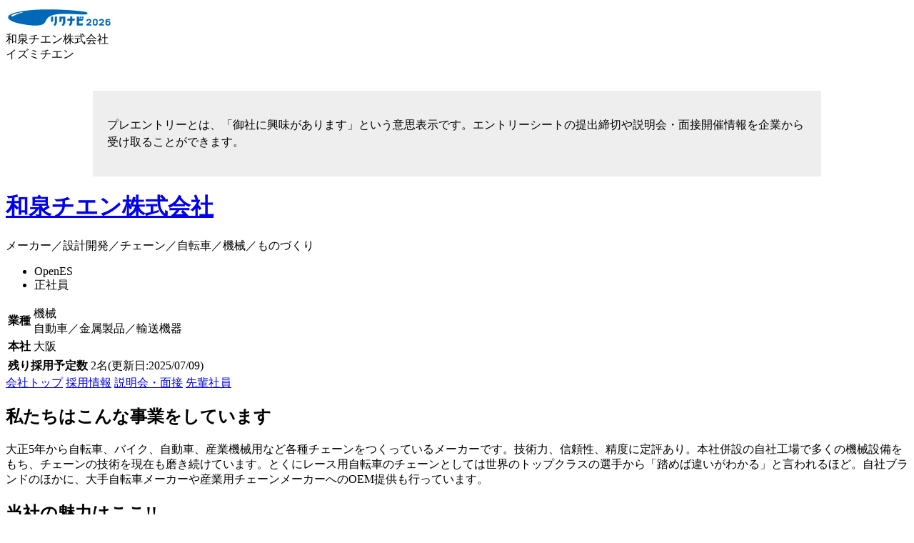

--- FILE ---
content_type: text/html;charset=UTF-8
request_url: https://job.rikunabi.com/2026/company/r787871081/
body_size: 16920
content:
<!DOCTYPE html>
<html lang="ja">

<head>
<meta http-equiv="X-UA-Compatible" content="IE=Edge">
<meta charset="UTF-8">
<link rel="canonical" href="https://job.rikunabi.com/2026/company/r787871081/">
<link rel="stylesheet" href="/2026/static/add/css/hon/company/top/ts-h-index.css">


	<script src="/2026/static/add/js/ima-polyfill.js"></script>
	<script src="/2026/static/add/js/browser-polyfill.min.js"></script>
	<!--[if lt IE 9]>
		<script src="/2026/static/add/js/console-polyfill.js"></script>
		<script src="/2026/static/add/js/classList.min.js"></script>
		<![endif]-->
	<script src="/2026/static/add/js/jquery.1.12.x.min.js"></script>

<!-- BEGIN /intra/navg/meta/companyTop.jsp -->
<title>和泉チエン株式会社の新卒採用・企業情報｜リクナビ2026</title>
<meta name="description" content="【リクナビ2026】和泉チエン株式会社の2026年度新卒採用・企業情報。奥深いチェーンの世界で技術と品質を磨き続けて100年。">
<meta name="keywords" content="就活,就職活動,新卒採用,リクナビ,リクナビ2026">

<!-- END /intra/navg/meta/companyTop.jsp -->

<script>
window.env = {
     context:'/2026',
     csrf: ''
}
</script>

<!-- Start Visual Website Optimizer Asynchronous Code -->
<script type='text/javascript'>
var _vwo_code=(function(){
var account_id=290960,
settings_tolerance=2000,
library_tolerance=2500,
use_existing_jquery=false,
/* DO NOT EDIT BELOW THIS LINE */
f=false,d=document;return{use_existing_jquery:function(){return use_existing_jquery;},library_tolerance:function(){return library_tolerance;},finish:function(){if(!f){f=true;var a=d.getElementById('_vis_opt_path_hides');if(a)a.parentNode.removeChild(a);}},finished:function(){return f;},load:function(a){var b=d.createElement('script');b.src=a;b.type='text/javascript';b.innerText;b.onerror=function(){_vwo_code.finish();};d.getElementsByTagName('head')[0].appendChild(b);},init:function(){settings_timer=setTimeout('_vwo_code.finish()',settings_tolerance);var a=d.createElement('style'),b='body{opacity:0 !important;filter:alpha(opacity=0) !important;background:none !important;}',h=d.getElementsByTagName('head')[0];a.setAttribute('id','_vis_opt_path_hides');a.setAttribute('type','text/css');if(a.styleSheet)a.styleSheet.cssText=b;else a.appendChild(d.createTextNode(b));h.appendChild(a);this.load('//dev.visualwebsiteoptimizer.com/j.php?a='+account_id+'&u='+encodeURIComponent(d.URL)+'&r='+Math.random());return settings_timer;}};}());_vwo_settings_timer=_vwo_code.init();
</script>
<!-- End Visual Website Optimizer Asynchronous Code -->

</head>

<body>
<div class="ts-h-l-root">
<div class="ts-h-l-header">
<div class="ts-h-l-header-container">
<div class="ts-h-l-header-container-inner ts-s-cf">
<div class="ts-h-l-header-logo">
<a href="/2026/" target="_blank"><img src="/2026/static/common/contents/logos/rikunabiStu/image/popup_headerlogo.gif" alt="リクナビ2026" border="0"></a>
</div>

<div class="ts-h-l-header-company">
<div class="ts-h-l-header-company-name">和泉チエン株式会社</div>
<div class="ts-h-l-header-company-kana">イズミチエン</div>
</div>

</div>
</div>

<!-- BEGIN /open/kdbc/topics/announce_add.jsp -->



<script>var cdnDomain = '';</script>


<link rel="stylesheet" href="/2026/media/stu/css/kdbc/announce_pc.css">


    
            <div class="mp_announce">
                <div class="mp_announce_text">
                    <p>プレエントリーとは、「御社に興味があります」という意思表示です。エントリーシートの提出締切や説明会・面接開催情報を企業から受け取ることができます。</p>
                </div>
            </div>
    
    

<!-- END /open/kdbc/topics/announce_add.jsp -->
</div>
<div class="ts-h-l-body">
<div class="ts-h-company-upperArea">
<noscript>
    <div class="ts-h-company-upperArea-jsOffMsgArea">
      <div class="ts-h-mod-jsOffMsg">JavaScriptの設定がOFFになっています。リクナビをご利用の際は、お使いのブラウザのJavaScriptの設定をONにしてください。</div>
    </div>
</noscript>

<div class="ts-h-company-upperArea-companyNameArea ts-s-cf"><div class="ts-h-company-upperArea-companyNameArea-titleArea">
<h1 class="ts-h-company-mainTitle"><a href="/2026/company/r787871081/">和泉チエン株式会社</a></h1>

<div class="ts-h-company-subTitle">メーカー／設計開発／チェーン／自転車／機械／ものづくり</div>

</div><div class="ts-h-company-upperArea-companyNameArea-iconArea">
<ul class="ts-h-mod-labelList"><li class="ts-h-mod-labelList-item"><span class="ts-h-mod-label ts-h-mod-label_openes">OpenES</span></li><li class="ts-h-mod-labelList-item"><span class="ts-h-mod-label">正社員</span></li></ul>
</div><div class="ts-h-company-upperArea-companyNameArea-dataArea">
<table class="ts-h-company-dataTable">
<tr>
<th class="ts-h-company-dataTable-cell ts-h-company-dataTable-cell_th">業種</th>
<td class="ts-h-company-dataTable-cell ts-h-company-dataTable-cell_td">
<div class="ts-h-company-dataTable-main">機械</div>
<div class="ts-h-company-dataTable-sub">自動車／金属製品／輸送機器</div></td>
</tr>
<tr>
<th class="ts-h-company-dataTable-cell ts-h-company-dataTable-cell_th">本社</th>
<td class="ts-h-company-dataTable-cell ts-h-company-dataTable-cell_td">
<div class="ts-h-company-dataTable-main">大阪</div>
</td>
</tr>
</table>
</div></div><div class="ts-h-company-upperArea-countArea">
<table class="ts-h-company-dataTable">
<tr>
<th class="ts-h-company-dataTable-cell ts-h-company-dataTable-cell_th">残り採用予定数</th>
<td class="ts-h-company-dataTable-cell ts-h-company-dataTable-cell_td">
<div class="ts-h-company-dataTable-main">2名(更新日:2025/07/09)</div>
</td>
</tr>
</table>
</div>

	

	

	
 



	<div class="ts-h-company-upperArea-optionTabArea">
<div class="ts-h-company-tabBar ts-h-company-tabBar_top">
<a href="/2026/company/r787871081/" class="ts-h-company-tabBar-tab is-current">会社トップ</a>
<a href="/2026/company/r787871081/employ/" class="ts-h-company-tabBar-tab">採用情報</a>
<a href="/2026/company/r787871081/seminars/" class="ts-h-company-tabBar-tab">説明会・面接</a>
<a href="/2026/company/r787871081/seniors/" class="ts-h-company-tabBar-tab">先輩社員</a>
<span class="ts-h-company-tabBar-tab is-hidden"></span>
<span class="ts-h-company-tabBar-tab is-hidden"></span>
<span class="ts-h-company-tabBar-tab is-hidden"></span>
<span class="ts-h-company-tabBar-tab is-hidden"></span></div>
</div>

</div>
<div class="ts-h-company-individualArea">

    
    
        
    

<div id="company-data01" class="ts-h-company-section ts-h-company-section_noBorder ts-h-_company-section">
<h2 class="ts-h-company-heading ts-s-mb32">私たちはこんな事業をしています</h2>
<p class="ts-h-company-sentence">大正5年から自転車、バイク、自動車、産業機械用など各種チェーンをつくっているメーカーです。技術力、信頼性、精度に定評あり。本社併設の自社工場で多くの機械設備をもち、チェーンの技術を現在も磨き続けています。とくにレース用自転車のチェーンとしては世界のトップクラスの選手から「踏めば違いがわかる」と言われるほど。自社ブランドのほかに、大手自転車メーカーや産業用チェーンメーカーへのOEM提供も行っています。</p>
</div><div class="ts-h-company-section">
<h2 class="ts-h-company-heading ts-s-mb32">当社の魅力はここ!!</h2>

<div id="company-data09001" class="ts-h-company-media ts-s-cf">
<div class="ts-h-company-media-side"><img alt="" width="200" height="150" src="/2026/static/kdbc/78/r787871081/appeal/001.jpg?__r=pJ89pf2Ts7"></div>
<div class="ts-h-company-media-main">
<div class="ts-h-company-media-main-category">事業・商品の特徴</div>
<div class="ts-h-company-media-main-title">
<h3 class="ts-h-mod-heading">奥深いチェーンの世界で技術と品質を磨き続けて100年。</h3>
</div>
<div class="ts-h-company-media-main-body">
<p class="ts-h-company-sentence">チェーンは、自転車や自動車やオートバイ、産業機械などの動力を伝えるものとして古くから重宝されてきました。「これが切れたら即、動けなくなる」くらいの重要な役割をもつことから、大きな力を加えても切れず、効率的に動力を伝えていくものに仕上げることが求められます。多くのパーツを組み合わせ出来あがるチェーンだけに、一つひとつの部品にこだわらねば、本当に信頼できる物には仕上がりません。技術力、パーツの精度の高さ、安定性をもとめ、素材、設計、加工方法、組み立て方法、検査方法など様々な角度から研究し続け進化させてきたのです。その結果、小型のチェーンで世界トップレベルの品質を誇るチェーンメーカーになっています。</p>
</div>
</div>
</div>

<div id="company-data09002" class="ts-h-company-media ts-s-cf">
<div class="ts-h-company-media-side"><img alt="" width="200" height="150" src="/2026/static/kdbc/78/r787871081/appeal/002.jpg?__r=TF6Z1ctZWp"></div>
<div class="ts-h-company-media-main">
<div class="ts-h-company-media-main-category">技術力・開発力</div>
<div class="ts-h-company-media-main-title">
<h3 class="ts-h-mod-heading">とことん自社で進めるモノづくりで、世界的なクオリティを生む。</h3>
</div>
<div class="ts-h-company-media-main-body">
<p class="ts-h-company-sentence">多くの部品を組み合わせチェーンをつくるには、切る、打ち抜く、鍛造する、曲げる、削る、磨くなど多彩な工程が必要になります。各部品の微細な狂いが完成品の信頼性にも直結する世界だけに、全ての工程の精度が求められます。だから製造に関わるほとんどを自社内の工場でまかない、その機械の一つひとつも厳選し、自社で設計・カスタムを加えたり、調整・整備。広大な工場で300台もの機械が稼働する様は圧巻。メカ好きにはたまらない雰囲気があります。そんな現場で働く製造スタッフたちもほぼ全員が社員。ベテランたちが積み上げてきた経験をもとに丁寧に仕上げていきます。こうして低価格な海外製品に対抗できるクオリティが生まれています。</p>
</div>
</div>
</div>

<div id="company-data09003" class="ts-h-company-media ts-s-cf">
<div class="ts-h-company-media-side"><img alt="" width="200" height="150" src="/2026/static/kdbc/78/r787871081/appeal/003.jpg?__r=CEEf6QsO86"></div>
<div class="ts-h-company-media-main">
<div class="ts-h-company-media-main-category">施設・職場環境</div>
<div class="ts-h-company-media-main-title">
<h3 class="ts-h-mod-heading">手がけたものがすぐ隣の工場で見られる！学び受け継げる環境。</h3>
</div>
<div class="ts-h-company-media-main-body">
<p class="ts-h-company-sentence">長年当社を支えてくれたベテラン技術者たちは、定年を過ぎ、嘱託社員として会社に残り若手社員たちにノウハウを伝授してくれています。みなさんが設計したものがカタチになっていく様子や開発したシステムの成果は、オフィスのすぐ隣にある工場で見届けられます。たとえ答えが見つからないときにも、工場で現場製造スタッフたちに相談すれば多くのノウハウを吸収できます。世界トップレベルのチェーンをさらに進化させ、世に送り出し続ける…この仕事を受け継いでくれませんか。</p>
</div>
</div>
</div>
</div><div id="company-data02" class="ts-h-company-section">
<h2 class="ts-h-company-heading ts-s-mb24">みなさんにはこんな仕事をしていただきます</h2>
<div class="ts-h-company-sentence">■設計開発職（製品・機械設計・工程開発・各種機械の維持管理）<br>ベテランたちが極めてきたチェーンの技術・ノウハウを伝承し、未来を担って下さい。<br>チェーンの設計・開発、製造に関する製造機械や工程の設計・検討・維持管理などをお任せします。<br>製造現場から学び、社外の最新技術も取り入れ、さらに上を目指すものづくりに挑戦しましょう。</div>
</div>

<div class="ts-h-company-section">
<h2 class="ts-h-company-heading ts-s-mb34">先輩社員にインタビュー</h2><div class="ts-h-company-cardList">
<a href="/2026/company/r787871081/senior/K106/" class="ts-h-company-cardList-item ts-h-company-cardList-item_link">
<div class="ts-h-company-cardList-item-inner ts-s-cf">
<div class="ts-h-company-cardList-item-inner-img"><img width="100" height="75" src="/2026/static/kdbc/78/r787871081/senior/K106.jpg?__r=uVEBFHSVfg" alt=""></div>
<div class="ts-h-company-cardList-item-inner-text">
<h3 class="ts-h-company-cardList-item-inner-text-title">説明会時に感じた「雰囲気の良さ」が決め手。</h3>
<div class="ts-h-company-cardList-item-inner-text-label">技術グループ　技術1課</div><div class="ts-h-company-cardList-item-inner-text-label">野々村　誠</div>
<div class="ts-h-company-cardList-item-inner-text-label">関西大学 システム理工学部・機械工学科</div>
</div>
</div>
</a><div class="ts-h-company-cardList-empty"></div>
<a href="/2026/company/r787871081/senior/K107/" class="ts-h-company-cardList-item ts-h-company-cardList-item_link">
<div class="ts-h-company-cardList-item-inner ts-s-cf">
<div class="ts-h-company-cardList-item-inner-img"><img width="100" height="75" src="/2026/static/kdbc/78/r787871081/senior/K107.jpg?__r=yNEQ4vlnhJ" alt=""></div>
<div class="ts-h-company-cardList-item-inner-text">
<h3 class="ts-h-company-cardList-item-inner-text-title">入社後のギャップなし！人間関係の良さ・現場との距離の近さが自慢です。</h3>
<div class="ts-h-company-cardList-item-inner-text-label">開発グループ　開発課</div>
<div class="ts-h-company-cardList-item-inner-text-label">角野 直樹</div>
<div class="ts-h-company-cardList-item-inner-text-label">
金沢工業大学 工学部 電気電子工学科</div>
</div>
</div>
</a>
</div>
<div class="ts-h-company-cardList">
<a href="/2026/company/r787871081/senior/K109/" class="ts-h-company-cardList-item ts-h-company-cardList-item_link">
<div class="ts-h-company-cardList-item-inner ts-s-cf">
<div class="ts-h-company-cardList-item-inner-img"><img width="100" height="75" src="/2026/static/kdbc/78/r787871081/senior/K109.jpg?__r=s5X92UkrR2" alt=""></div>
<div class="ts-h-company-cardList-item-inner-text">
<h3 class="ts-h-company-cardList-item-inner-text-title">入社＝期待の新人</h3>
<div class="ts-h-company-cardList-item-inner-text-label">技術グループ　技術1課</div><div class="ts-h-company-cardList-item-inner-text-label">中村　悠太</div>
<div class="ts-h-company-cardList-item-inner-text-label">近畿大学 産業理工学部　建築・デザイン学科</div>
</div>
</div>
</a><div class="ts-h-company-cardList-empty"></div>
<a href="/2026/company/r787871081/senior/K110/" class="ts-h-company-cardList-item ts-h-company-cardList-item_link">
<div class="ts-h-company-cardList-item-inner ts-s-cf">
<div class="ts-h-company-cardList-item-inner-img"><img width="100" height="75" src="/2026/static/kdbc/78/r787871081/senior/K110.jpg?__r=1ozdABeHp2" alt=""></div>
<div class="ts-h-company-cardList-item-inner-text">
<h3 class="ts-h-company-cardList-item-inner-text-title">雰囲気が良く働きやすい環境</h3>
<div class="ts-h-company-cardList-item-inner-text-label">技術グループ　技術2課</div>
<div class="ts-h-company-cardList-item-inner-text-label">岨　宙輝</div>
<div class="ts-h-company-cardList-item-inner-text-label">
大阪産業大学 工学部　交通機械工学科</div>
</div>
</div>
</a>
</div>
</div>
<div class="ts-h-company-section">
<h2 class="ts-h-company-heading ts-s-mb32">会社データ</h2>
<table class="ts-h-mod-dataTable02">

<tr>
<th id="company-data03000000553117" class="ts-h-mod-dataTable02-cell ts-h-mod-dataTable02-cell_th">事業内容</th>
<td class="ts-h-mod-dataTable02-cell ts-h-mod-dataTable02-cell_td">各種ローラチェーン<br>自転車用、モータサイクル用、自動車用、伝動用、重荷重用、農機用、その他特殊用途用<br>その他部品<br>巻き加工品、プレス加工品 、鍛造加工品、切削加工品</td>
</tr>

<tr>
<th id="company-data03000000553118" class="ts-h-mod-dataTable02-cell ts-h-mod-dataTable02-cell_th">創業</th>
<td class="ts-h-mod-dataTable02-cell ts-h-mod-dataTable02-cell_td">大正 5年 3月</td>
</tr>

<tr>
<th id="company-data03000000553119" class="ts-h-mod-dataTable02-cell ts-h-mod-dataTable02-cell_th">設立</th>
<td class="ts-h-mod-dataTable02-cell ts-h-mod-dataTable02-cell_td">昭和 9年 7月</td>
</tr>

<tr>
<th id="company-data03000000553120" class="ts-h-mod-dataTable02-cell ts-h-mod-dataTable02-cell_th">資本金</th>
<td class="ts-h-mod-dataTable02-cell ts-h-mod-dataTable02-cell_td">2億8000万円</td>
</tr>

<tr>
<th id="company-data03000000553121" class="ts-h-mod-dataTable02-cell ts-h-mod-dataTable02-cell_th">従業員数</th>
<td class="ts-h-mod-dataTable02-cell ts-h-mod-dataTable02-cell_td">204名(2024年4月）</td>
</tr>

<tr>
<th id="company-data03000000553122" class="ts-h-mod-dataTable02-cell ts-h-mod-dataTable02-cell_th">売上高</th>
<td class="ts-h-mod-dataTable02-cell ts-h-mod-dataTable02-cell_td">87億8419万円（2023年9月期実績）</td>
</tr>

<tr>
<th id="company-data03000000553123" class="ts-h-mod-dataTable02-cell ts-h-mod-dataTable02-cell_th">代表者</th>
<td class="ts-h-mod-dataTable02-cell ts-h-mod-dataTable02-cell_td">代表取締役社長　東野和之</td>
</tr>

<tr>
<th id="company-data03000000553124" class="ts-h-mod-dataTable02-cell ts-h-mod-dataTable02-cell_th">事業所</th>
<td class="ts-h-mod-dataTable02-cell ts-h-mod-dataTable02-cell_td">本社及工場：〒599-0232　大阪府阪南市箱作100-1<br>PCN工場：〒599-0236　大阪府阪南市桃の木台二丁目6番地の3<br>営業課：〒599-0232　大阪府阪南市箱作100-1 <br>営業課（東京）：〒343-0845　埼玉県越谷市南越谷一丁目2906番地7（ESビル）<br></td>
</tr>

<tr>
<th id="company-data03000000553125" class="ts-h-mod-dataTable02-cell ts-h-mod-dataTable02-cell_th">主要納入先</th>
<td class="ts-h-mod-dataTable02-cell ts-h-mod-dataTable02-cell_td">■国内関連（自転車） <br>株式会社シマノ<br>株式会社コナミデジタルエンタテインメント<br>ブリヂストンサイクル株式会社<br>穂産業株式会社<br>株式会社野口商会<br><br>■国内関連（機械） &nbsp;<br>株式会社椿本チエイン<br>株式会社椿本マシナリー<br>株式会社コマツ製作所<br>郷商事株式会社<br>和泉商事株式会社<br>アントム株式会社<br>サンデン株式会社<br>株式会社アマダ<br>川崎重工業株式会社<br>スズキ株式会社<br>関東農機株式会社<br>株式会社ハシモト<br>高津伝動精機株式会社<br>みのる産業株式会社<br>株式会社マルイ<br> &nbsp;<br>■海外関連 &nbsp;<br>株式会社インペックスコーポレーション<br>オクト株式会社<br>SHIMA AMERICAN CORPORATION<br>株式会社ワイエスコーポレーション<br>株式会社サンコートレーディング<br>株式会社コザキトレイディング<br>SPARK PLUG LTD<br>株式会社インタージェット<br>株式会社八神商会</td>
</tr>

<tr>
<th id="company-data03000000553116" class="ts-h-mod-dataTable02-cell ts-h-mod-dataTable02-cell_th">沿革</th>
<td class="ts-h-mod-dataTable02-cell ts-h-mod-dataTable02-cell_td">大正5年3月 関西唯一の自転車用チェーンの専門製作所として発足。<br>順次各種ローラーチェーンの製造開始。<br><br>昭和9年7月／和泉チエン株式会社に改組。 <br>昭和25年5月／東京営業所開設。 <br>昭和29年11月／自転車用チェーンのJIS表示許可工場となる。 <br>昭和31年4月／通産省より企業合理化モデル工場の指定を受ける。 <br>昭和31年5月／伝動用ローラチェーンのJIS表示許可工場となる。 <br>昭和39年7月／新本社社屋・新工場完成。 <br>昭和40年6月／通商産業大臣の輸出貢献企業の認定を受ける（以後、毎年認定）。 <br>昭和40年12月／資本金1億2千5百万円に増資。 <br>昭和44年9月／専用組立機、連続熱処理炉など生産設備を増設、拡充。 <br>昭和46年7月／（株）椿本チエインと業務提携。 <br>昭和46年12月／資本金2億円に増資。 <br>昭和48年4月／（株）椿本チエインとの共同出資によりツバキイズミ販売（株）（現（株）椿本マシナリー）を設立。 <br>昭和49年3月／資本金2億8千万円に増資、現在に至る。 <br>昭和51年11月／（株）シマノと共同開発した変速機用新型自転車用チェーン生産開始。 <br>昭和59年6月／チェーンの自動組立機を導入。生産増強をはかる。 <br>昭和59年10月／順送金型と専用プレス機を導入。生産増強をはかる。 <br>昭和60年10月／（株）シマノ向ナローチェーン（バーリングチェーン）の生産開始。 <br>昭和63年3月／大阪府企業局の阪南丘陵開発事業（関西新空港建設用土砂採取事業）に協力。 <br>平成2年4月／大型連続熱処理炉を導入。生産の拡大をはかる。 <br>平成7年4月／（株）シマノ向スーパーナローチェーンの生産開始。 <br>平成10年6月／熱処理炉用LPガスを都市ガスへ切替実施。 <br>平成11年6月／チェーン組立ラインへのロボット導入を開始。 <br>平成15年7月／（株）シマノ向新型スーパーナローチェーンの生産開始。 <br>平成17年3月／新型スーパーナローチェーン用高速自動精密プレスを拡充。 <br>平成19年4月／(株)椿本チエイン向、RoHS指令に対応した耐環境チェーンの生産開始。 <br>平成19年10月／生産増をはかるため、高速自動精密プレスを拡充。 <br>平成20年4月／(株)シマノ向、新型高級スーパーナローチェーンの生産開始。 <br>平成21年1月／(株)椿本チエイン向、小物チェーン（小型サイズ）の生産開始。 <br>平成21年2月／(株)椿本チエイン向、摩耗寿命および伝動能力を向上させたソリッドブッシュチェーンの生産開始。 <br>平成22年3月／ISO 9001:2008 認証取得。 アルティメート精密成形機導入。<br>平成22年5月／（株）シマノ向、新型高級スーパーナローチェーン（新シリーズ）生産開始。<br>平成23年11月／(株)椿本チエイン向、新型モーターサイクルチェーン生産開始。<br>平成24年5月／（株）シマノ向、新型高級スーパーナローチェーン（新シリーズ）生産開始。<br>平成28年1月／(株)椿本チエイン向、摩耗寿命を向上させた新グリースチェーンの生産開始。<br>平成28年11月／泉佐野税務署より優良申告法人の表彰をうける。<br>平成29年12月／PCN工場竣工。<br>令和4年1月／堺・泉州を代表する企業100選に認定される。</td>
</tr>
</table>
</div>
<div id="company-data04" class="ts-h-company-section">
<h2 class="ts-h-company-heading ts-s-mb28">連絡先</h2>
<div class="ts-h-company-sentence">〒599-0232<br>大阪府阪南市箱作100-1<br><br>和泉チエン株式会社<br>総務グループ　採用担当　TEL: 072-476-1121(代)
</div>
</div>
</div>

<div class="ts-h-company-lowerArea">

	<div class="ts-h-company-lowerArea-optionTabArea">
<div class="ts-h-company-tabBar ts-h-company-tabBar_bottom">
<a href="/2026/company/r787871081/" class="ts-h-company-tabBar-tab is-current">会社トップ</a>
<a href="/2026/company/r787871081/employ/" class="ts-h-company-tabBar-tab">採用情報</a>
<a href="/2026/company/r787871081/seminars/" class="ts-h-company-tabBar-tab">説明会・面接</a>
<a href="/2026/company/r787871081/seniors/" class="ts-h-company-tabBar-tab">先輩社員</a>
<span class="ts-h-company-tabBar-tab is-hidden"></span>
<span class="ts-h-company-tabBar-tab is-hidden"></span>
<span class="ts-h-company-tabBar-tab is-hidden"></span>
<span class="ts-h-company-tabBar-tab is-hidden"></span></div>
</div>
	


	

<div class="ts-h-company-lowerArea-openDateArea">掲載開始：2025/01/27</div>




	<!-- BEGIN /open/kdbc/common/footer/recommend_hon_add.jsp -->
<!-- BEGIN /open/kdbc/import/company_detail/bottom_recommend_add.jsp -->



<script>var cdnDomain = '';</script>



<!-- BEGIN /open/navg/edit/import/common/setting_hbase.jsp -->


	

<!-- END /open/navg/edit/import/common/setting_hbase.jsp -->


<link href="/2026/media/stu/css/mp_common_pc5.css" rel="stylesheet">
<link href="/2026/media/stu/css/common/mp_reflection.css" rel="stylesheet">
<link href="/2026/open/kdbc/import/company_detail/css/company_recommend_add.css" rel="stylesheet">
<script src="/2026/media/stu/js/jquery-1.12.0.min.js"></script>
<script src="/2026/media/stu/js/common/underscore-1.8.3.min.js"></script>
<script src="/2026/media/stu/js/common/jquery.lazyload.js"></script>
<script src="/2026/media/stu/js/common/jquery.inview.js"></script>
<script>
	if (typeof mp_env === 'undefined') {
		var mp_env = {};
	}

	mp_env.context = '/2026';
	mp_env.sedaiCd = '26';
	mp_env.csrf = '';
	mp_env.kokyakuCd = 'r787871081';
	mp_env.highLoadFlg = false;
	mp_env.hbaseFlg = '1';
	mp_env.isHonPrepareMode = '0';
	mp_env.loginFlg = false;
</script>


	<script>
		mp_env.bcdId = '11';
	</script>

<script src="/2026/media/stu/js/common/jquery.lazyload.js"></script>
<script src="/2026/media/stu/js/common/mp_reflection_api.js"></script>
<script>
	/*
** 居住県IDからエントリーしやすい県のIDを取得する
*/
var mp_nearPref = {'1':{name:'北海道',arr:[{name:'北海道',id:'1'},{name:'青森',id:'2'},{name:'秋田',id:'5'}]},'2':{name:'青森',arr:[{name:'北海道',id:'1'},{name:'青森',id:'2'},{name:'宮城',id:'4'}]},'3':{name:'岩手',arr:[{name:'岩手',id:'3'},{name:'宮城',id:'4'},{name:'福島',id:'7'}]},'4':{name:'宮城',arr:[{name:'宮城',id:'4'},{name:'福島',id:'7'},{name:'山形',id:'6'}]},'5':{name:'秋田',arr:[{name:'秋田',id:'5'},{name:'宮城',id:'4'},{name:'新潟',id:'15'}]},'6':{name:'山形',arr:[{name:'山形',id:'6'},{name:'宮城',id:'4'},{name:'福島',id:'7'}]},'7':{name:'福島',arr:[{name:'福島',id:'7'},{name:'宮城',id:'4'},{name:'新潟',id:'15'}]},'8':{name:'茨城',arr:[{name:'東京',id:'13'},{name:'茨城',id:'8'},{name:'神奈川',id:'14'}]},'9':{name:'栃木',arr:[{name:'東京',id:'13'},{name:'栃木',id:'9'},{name:'神奈川',id:'14'},{name:'埼玉',id:'11'}]},'10':{name:'群馬',arr:[{name:'東京',id:'13'},{name:'群馬',id:'10'},{name:'埼玉',id:'11'}]},'11':{name:'埼玉',arr:[{name:'東京',id:'13'},{name:'埼玉',id:'11'},{name:'神奈川',id:'14'}]},'12':{name:'千葉',arr:[{name:'東京',id:'13'},{name:'千葉',id:'12'},{name:'神奈川',id:'14'}]},'13':{name:'東京',arr:[{name:'東京',id:'13'},{name:'神奈川',id:'14'},{name:'千葉',id:'12'}]},'14':{name:'神奈川',arr:[{name:'東京',id:'13'},{name:'神奈川',id:'14'},{name:'静岡',id:'22'}]},'15':{name:'新潟',arr:[{name:'新潟',id:'15'},{name:'長野',id:'20'},{name:'石川',id:'17'}]},'16':{name:'富山',arr:[{name:'富山',id:'16'},{name:'石川',id:'17'},{name:'長野',id:'20'}]},'17':{name:'石川',arr:[{name:'富山',id:'16'},{name:'石川',id:'17'},{name:'静岡',id:'22'}]},'18':{name:'福井',arr:[{name:'福井',id:'18'},{name:'石川',id:'17'},{name:'富山',id:'16'}]},'19':{name:'山梨',arr:[{name:'東京',id:'13'},{name:'静岡',id:'22'},{name:'神奈川',id:'14'},{name:'山梨',id:'19'}]},'20':{name:'長野',arr:[{name:'長野',id:'20'},{name:'愛知',id:'23'},{name:'静岡',id:'22'}]},'21':{name:'岐阜',arr:[{name:'愛知',id:'23'},{name:'岐阜',id:'21'},{name:'静岡',id:'22'}]},'22':{name:'静岡',arr:[{name:'静岡',id:'22'},{name:'愛知',id:'23'},{name:'神奈川',id:'14'}]},'23':{name:'愛知',arr:[{name:'愛知',id:'23'},{name:'静岡',id:'22'},{name:'岐阜',id:'21'}]},'24':{name:'三重',arr:[{name:'愛知',id:'23'},{name:'三重',id:'24'},{name:'岐阜',id:'21'}]},'25':{name:'滋賀',arr:[{name:'大阪',id:'27'},{name:'京都',id:'26'},{name:'滋賀',id:'25'}]},'26':{name:'京都',arr:[{name:'大阪',id:'27'},{name:'京都',id:'26'},{name:'兵庫',id:'28'}]},'27':{name:'大阪',arr:[{name:'大阪',id:'27'},{name:'京都',id:'26'},{name:'兵庫',id:'28'}]},'28':{name:'兵庫',arr:[{name:'大阪',id:'27'},{name:'京都',id:'26'},{name:'兵庫',id:'28'}]},'29':{name:'奈良',arr:[{name:'大阪',id:'27'},{name:'京都',id:'26'},{name:'兵庫',id:'28'},{name:'奈良',id:'29'}]},'30':{name:'和歌山',arr:[{name:'大阪',id:'27'},{name:'京都',id:'26'},{name:'兵庫',id:'28'},{name:'和歌山',id:'30'}]},'31':{name:'鳥取',arr:[{name:'兵庫',id:'28'},{name:'鳥取',id:'31'},{name:'京都',id:'26'}]},'32':{name:'島根',arr:[{name:'広島',id:'34'},{name:'島根',id:'32'},{name:'岡山',id:'33'}]},'33':{name:'岡山',arr:[{name:'岡山',id:'33'},{name:'兵庫',id:'28'},{name:'広島',id:'34'}]},'34':{name:'広島',arr:[{name:'広島',id:'34'},{name:'岡山',id:'33'},{name:'福岡',id:'40'}]},'35':{name:'山口',arr:[{name:'福岡',id:'40'},{name:'広島',id:'34'},{name:'山口',id:'35'}]},'36':{name:'徳島',arr:[{name:'大阪',id:'27'},{name:'兵庫',id:'28'},{name:'徳島',id:'36'}]},'37':{name:'香川',arr:[{name:'香川',id:'37'},{name:'大阪',id:'27'},{name:'岡山',id:'33'}]},'38':{name:'愛媛',arr:[{name:'愛媛',id:'38'},{name:'香川',id:'37'},{name:'広島',id:'34'}]},'39':{name:'高知',arr:[{name:'高知',id:'39'},{name:'岡山',id:'33'},{name:'愛媛',id:'38'}]},'40':{name:'福岡',arr:[{name:'福岡',id:'40'},{name:'熊本',id:'43'},{name:'佐賀',id:'41'}]},'41':{name:'佐賀',arr:[{name:'福岡',id:'40'},{name:'佐賀',id:'41'},{name:'熊本',id:'43'}]},'42':{name:'長崎',arr:[{name:'福岡',id:'40'},{name:'長崎',id:'42'},{name:'熊本',id:'43'}]},'43':{name:'熊本',arr:[{name:'熊本',id:'43'},{name:'福岡',id:'40'},{name:'鹿児島',id:'46'}]},'44':{name:'大分',arr:[{name:'福岡',id:'40'},{name:'大分',id:'44'},{name:'熊本',id:'43'}]},'45':{name:'宮崎',arr:[{name:'福岡',id:'40'},{name:'宮崎',id:'45'},{name:'熊本',id:'43'}]},'46':{name:'鹿児島',arr:[{name:'鹿児島',id:'46'},{name:'福岡',id:'40'},{name:'熊本',id:'43'}]},'47':{name:'沖縄',arr:[{name:'沖縄',id:'47'},{name:'福岡',id:'40'},{name:'鹿児島',id:'46'}]}};

/*
** 小業種IDから小業種codeと業種名を取得する
*/
var mp_gyoshuIdMap = {'1':{gyo:'1',name:'水産'},'2':{gyo:'2',name:'農業・農林'},'3':{gyo:'3',name:'住宅'},'4':{gyo:'4',name:'建設'},'5':{gyo:'5',name:'建材・エクステリア'},'6':{gyo:'6',name:'設備・設備工事'},'7':{gyo:'7',name:'化学'},'8':{gyo:'8',name:'食品'},'9':{gyo:'9',name:'化粧品'},'10':{gyo:'10',name:'医薬品'},'11':{gyo:'11',name:'機械'},'12':{gyo:'12',name:'重電・産業用電気機器'},'13':{gyo:'13',name:'プラント・エンジニアリング'},'14':{gyo:'14',name:'自動車'},'15':{gyo:'15',name:'輸送機器'},'16':{gyo:'16',name:'総合電機（電気・電子機器）'},'17':{gyo:'17',name:'家電・オーディオ機器'},'18':{gyo:'18',name:'コンピュータ・通信機器・オフィス機器'},'19':{gyo:'19',name:'半導体・電子部品・その他'},'20':{gyo:'20',name:'精密機器'},'21':{gyo:'21',name:'医療機器'},'22':{gyo:'22',name:'ゲーム・アミューズメント機器'},'23':{gyo:'23',name:'石油・石炭'},'24':{gyo:'24',name:'鉄鋼・鉱業・セメント'},'29':{gyo:'24',name:'鉄鋼・鉱業・セメント'},'25':{gyo:'24',name:'鉄鋼・鉱業・セメント'},'26':{gyo:'25',name:'金属製品'},'27':{gyo:'26',name:'非鉄金属'},'28':{gyo:'27',name:'ガラス・セラミックス'},'30':{gyo:'28',name:'タイヤ・ゴム製品'},'31':{gyo:'29',name:'紙・パルプ'},'32':{gyo:'30',name:'繊維'},'33':{gyo:'31',name:'アパレル・服飾・雑貨・皮革製品'},'34':{gyo:'32',name:'文具・事務機器・インテリア'},'35':{gyo:'33',name:'印刷'},'36':{gyo:'34',name:'その他メーカー'},'37':{gyo:'35',name:'商社（総合）'},'38':{gyo:'36',name:'商社（食料品）'},'39':{gyo:'37',name:'商社（化学製品）'},'40':{gyo:'38',name:'商社（化粧品）'},'41':{gyo:'39',name:'商社（医薬品）'},'42':{gyo:'40',name:'商社（機械）'},'43':{gyo:'41',name:'商社（医療機器）'},'44':{gyo:'42',name:'商社（自動車・輸送機器）'},'45':{gyo:'43',name:'商社（事務機器・オフィス機器）'},'46':{gyo:'44',name:'商社（電機・電子・半導体）'},'47':{gyo:'45',name:'商社（金属）'},'48':{gyo:'46',name:'商社（建材・エクステリア）'},'49':{gyo:'47',name:'商社（紙）'},'50':{gyo:'48',name:'商社（石油製品）'},'51':{gyo:'49',name:'商社（繊維製品）'},'52':{gyo:'50',name:'商社（アパレル・服飾雑貨・貴金属）'},'53':{gyo:'51',name:'商社（インテリア）'},'54':{gyo:'52',name:'商社（スポーツ用品）'},'55':{gyo:'53',name:'商社（教育）'},'56':{gyo:'54',name:'その他商社'},'57':{gyo:'55',name:'百貨店・デパート・複合商業施設'},'62':{gyo:'55',name:'百貨店・デパート・複合商業施設'},'58':{gyo:'56',name:'スーパー・ストア'},'59':{gyo:'57',name:'コンビニエンスストア'},'60':{gyo:'58',name:'ホームセンター'},'61':{gyo:'59',name:'生活協同組合'},'63':{gyo:'60',name:'専門店（ファッション・服飾雑貨・繊維）'},'64':{gyo:'61',name:'専門店（スポーツ用品）'},'65':{gyo:'62',name:'専門店（音楽・書籍・インテリア）'},'66':{gyo:'63',name:'専門店（自動車・輸送機器）'},'67':{gyo:'64',name:'専門店（家電・事務機器・カメラ）'},'68':{gyo:'65',name:'専門店（ドラッグストア・医薬品・化粧品・調剤薬局）'},'69':{gyo:'66',name:'専門店（メガネ・コンタクト・医療関連）'},'70':{gyo:'67',name:'その他百貨店・専門店・流通・小売'},'71':{gyo:'68',name:'都市銀行・信託銀行'},'72':{gyo:'69',name:'地方銀行'},'73':{gyo:'70',name:'信用金庫・信用組合・労働金庫・共済'},'77':{gyo:'70',name:'信用金庫・信用組合・労働金庫・共済'},'74':{gyo:'71',name:'証券'},'75':{gyo:'72',name:'生命保険'},'76':{gyo:'73',name:'損害保険'},'78':{gyo:'74',name:'クレジット・信販'},'79':{gyo:'75',name:'消費者金融'},'80':{gyo:'76',name:'リース・レンタル'},'81':{gyo:'77',name:'外資系金融'},'82':{gyo:'78',name:'政府系・系統金融機関'},'83':{gyo:'79',name:'その他銀行・証券・保険・金融'},'84':{gyo:'80',name:'放送・テレビ・ラジオ'},'85':{gyo:'81',name:'出版・雑誌'},'86':{gyo:'82',name:'新聞'},'87':{gyo:'83',name:'広告'},'88':{gyo:'84',name:'通信'},'89':{gyo:'85',name:'情報処理'},'90':{gyo:'86',name:'ソフトウェア'},'91':{gyo:'87',name:'ゲームソフト'},'92':{gyo:'88',name:'インターネット・WEB・スマートフォンアプリ'},'93':{gyo:'89',name:'鉄道'},'94':{gyo:'90',name:'航空・空港'},'95':{gyo:'91',name:'海運'},'96':{gyo:'92',name:'陸運'},'97':{gyo:'93',name:'タクシー・バス・観光バス'},'98':{gyo:'94',name:'倉庫'},'99':{gyo:'95',name:'電力・電気'},'100':{gyo:'96',name:'ガス・水道'},'101':{gyo:'96',name:'ガス・水道'},'102':{gyo:'97',name:'エネルギー'},'103':{gyo:'98',name:'シンクタンク'},'104':{gyo:'99',name:'コンサルタント・専門コンサルタント'},'105':{gyo:'100',name:'建設コンサルタント'},'106':{gyo:'101',name:'不動産'},'107':{gyo:'102',name:'警備・安全・メンテナンス・清掃'},'108':{gyo:'102',name:'警備・安全・メンテナンス・清掃'},'109':{gyo:'103',name:'機械設計'},'110':{gyo:'104',name:'建築設計'},'112':{gyo:'105',name:'人材サービス（人材紹介・人材派遣）'},'113':{gyo:'106',name:'外食・レストラン・フードサービス'},'114':{gyo:'107',name:'ブライダル・冠婚葬祭'},'115':{gyo:'108',name:'旅行'},'116':{gyo:'109',name:'ホテル'},'117':{gyo:'110',name:'レジャー・アミューズメント・パチンコ'},'118':{gyo:'111',name:'エステ・理容・美容'},'119':{gyo:'112',name:'スポーツ・フィットネス・ヘルス関連施設'},'120':{gyo:'113',name:'芸能・芸術'},'121':{gyo:'114',name:'医療関連・医療機関'},'122':{gyo:'115',name:'福祉・介護'},'123':{gyo:'116',name:'教育'},'124':{gyo:'117',name:'団体・連合会'},'125':{gyo:'118',name:'公社・官庁'},'126':{gyo:'119',name:'その他サービス・インフラ'},'111':{gyo:'119',name:'その他サービス・インフラ'}};

/*
** 小業種codeから小業種IDと業種名を取得する
*/
var mp_gyoshuCdMap = {'1':{id:'1',name:'水産'},'2':{id:'2',name:'農業・農林'},'3':{id:'3',name:'住宅'},'4':{id:'4',name:'建設'},'5':{id:'5',name:'建材・エクステリア'},'6':{id:'6',name:'設備・設備工事'},'7':{id:'7',name:'化学'},'8':{id:'8',name:'食品'},'9':{id:'9',name:'化粧品'},'10':{id:'10',name:'医薬品'},'11':{id:'11',name:'機械'},'12':{id:'12',name:'重電・産業用電気機器'},'13':{id:'13',name:'プラント・エンジニアリング'},'14':{id:'14',name:'自動車'},'15':{id:'15',name:'輸送機器'},'16':{id:'16',name:'総合電機（電気・電子機器）'},'17':{id:'17',name:'家電・オーディオ機器'},'18':{id:'18',name:'コンピュータ・通信機器・オフィス機器'},'19':{id:'19',name:'半導体・電子部品・その他'},'20':{id:'20',name:'精密機器'},'21':{id:'21',name:'医療機器'},'22':{id:'22',name:'ゲーム・アミューズメント機器'},'23':{id:'23',name:'石油・石炭'},'24':{id:'24',name:'鉄鋼・鉱業・セメント'},'24':{id:'29',name:'鉄鋼・鉱業・セメント'},'24':{id:'25',name:'鉄鋼・鉱業・セメント'},'25':{id:'26',name:'金属製品'},'26':{id:'27',name:'非鉄金属'},'27':{id:'28',name:'ガラス・セラミックス'},'28':{id:'30',name:'タイヤ・ゴム製品'},'29':{id:'31',name:'紙・パルプ'},'30':{id:'32',name:'繊維'},'31':{id:'33',name:'アパレル・服飾・雑貨・皮革製品'},'32':{id:'34',name:'文具・事務機器・インテリア'},'33':{id:'35',name:'印刷'},'34':{id:'36',name:'その他メーカー'},'35':{id:'37',name:'商社（総合）'},'36':{id:'38',name:'商社（食料品）'},'37':{id:'39',name:'商社（化学製品）'},'38':{id:'40',name:'商社（化粧品）'},'39':{id:'41',name:'商社（医薬品）'},'40':{id:'42',name:'商社（機械）'},'41':{id:'43',name:'商社（医療機器）'},'42':{id:'44',name:'商社（自動車・輸送機器）'},'43':{id:'45',name:'商社（事務機器・オフィス機器）'},'44':{id:'46',name:'商社（電機・電子・半導体）'},'45':{id:'47',name:'商社（金属）'},'46':{id:'48',name:'商社（建材・エクステリア）'},'47':{id:'49',name:'商社（紙）'},'48':{id:'50',name:'商社（石油製品）'},'49':{id:'51',name:'商社（繊維製品）'},'50':{id:'52',name:'商社（アパレル・服飾雑貨・貴金属）'},'51':{id:'53',name:'商社（インテリア）'},'52':{id:'54',name:'商社（スポーツ用品）'},'53':{id:'55',name:'商社（教育）'},'54':{id:'56',name:'その他商社'},'55':{id:'57',name:'百貨店・デパート・複合商業施設'},'55':{id:'62',name:'百貨店・デパート・複合商業施設'},'56':{id:'58',name:'スーパー・ストア'},'57':{id:'59',name:'コンビニエンスストア'},'58':{id:'60',name:'ホームセンター'},'59':{id:'61',name:'生活協同組合'},'60':{id:'63',name:'専門店（ファッション・服飾雑貨・繊維）'},'61':{id:'64',name:'専門店（スポーツ用品）'},'62':{id:'65',name:'専門店（音楽・書籍・インテリア）'},'63':{id:'66',name:'専門店（自動車・輸送機器）'},'64':{id:'67',name:'専門店（家電・事務機器・カメラ）'},'65':{id:'68',name:'専門店（ドラッグストア・医薬品・化粧品・調剤薬局）'},'66':{id:'69',name:'専門店（メガネ・コンタクト・医療関連）'},'67':{id:'70',name:'その他百貨店・専門店・流通・小売'},'68':{id:'71',name:'都市銀行・信託銀行'},'69':{id:'72',name:'地方銀行'},'70':{id:'73',name:'信用金庫・信用組合・労働金庫・共済'},'70':{id:'77',name:'信用金庫・信用組合・労働金庫・共済'},'71':{id:'74',name:'証券'},'72':{id:'75',name:'生命保険'},'73':{id:'76',name:'損害保険'},'74':{id:'78',name:'クレジット・信販'},'75':{id:'79',name:'消費者金融'},'76':{id:'80',name:'リース・レンタル'},'77':{id:'81',name:'外資系金融'},'78':{id:'82',name:'政府系・系統金融機関'},'79':{id:'83',name:'その他銀行・証券・保険・金融'},'80':{id:'84',name:'放送・テレビ・ラジオ'},'81':{id:'85',name:'出版・雑誌'},'82':{id:'86',name:'新聞'},'83':{id:'87',name:'広告'},'84':{id:'88',name:'通信'},'85':{id:'89',name:'情報処理'},'86':{id:'90',name:'ソフトウェア'},'87':{id:'91',name:'ゲームソフト'},'88':{id:'92',name:'インターネット・WEB・スマートフォンアプリ'},'89':{id:'93',name:'鉄道'},'90':{id:'94',name:'航空・空港'},'91':{id:'95',name:'海運'},'92':{id:'96',name:'陸運'},'93':{id:'97',name:'タクシー・バス・観光バス'},'94':{id:'98',name:'倉庫'},'95':{id:'99',name:'電力・電気'},'96':{id:'100',name:'ガス・水道'},'96':{id:'101',name:'ガス・水道'},'97':{id:'102',name:'エネルギー'},'98':{id:'103',name:'シンクタンク'},'99':{id:'104',name:'コンサルタント・専門コンサルタント'},'100':{id:'105',name:'建設コンサルタント'},'101':{id:'106',name:'不動産'},'102':{id:'107',name:'警備・安全・メンテナンス・清掃'},'102':{id:'108',name:'警備・安全・メンテナンス・清掃'},'103':{id:'109',name:'機械設計'},'104':{id:'110',name:'建築設計'},'119':{id:'111',name:'その他サービス・インフラ'},'105':{id:'112',name:'人材サービス（人材紹介・人材派遣）'},'106':{id:'113',name:'外食・レストラン・フードサービス'},'107':{id:'114',name:'ブライダル・冠婚葬祭'},'108':{id:'115',name:'旅行'},'109':{id:'116',name:'ホテル'},'110':{id:'117',name:'レジャー・アミューズメント・パチンコ'},'111':{id:'118',name:'エステ・理容・美容'},'112':{id:'119',name:'スポーツ・フィットネス・ヘルス関連施設'},'113':{id:'120',name:'芸能・芸術'},'114':{id:'121',name:'医療関連・医療機関'},'115':{id:'122',name:'福祉・介護'},'116':{id:'123',name:'教育'},'117':{id:'124',name:'団体・連合会'},'118':{id:'125',name:'公社・官庁'},'119':{id:'126',name:'その他サービス・インフラ'}};
</script>



<div class="mp_recommend">
	
	<div class="mp_migration mp_pb0 mp_dn js_cmpshift" id="mp_cmpshift">
		<h2 class="mp_migration_title">和泉チエン株式会社に注目した人は、他にこんな企業を注目しています</h2>
		<div class="mp_migration_inner mp_cmpshift_recommend js_cmpshift_recommend" data-isc-cmp="r21rcnz01331" data-clk-ref="r21rn648" data-isc-ent="r21rcnz01332">
		</div>
	</div>
	

	
	<div class="mp_migration mp_dn js_gyoshift">
		<h2 class="mp_migration_title">和泉チエン株式会社に注目した人は、他にこんな条件から企業を探しています</h2>
		<div class="mp_migration_inner mp_simple_recommend js_gyoshift_recommend" data-isc="r21rcnz01333"></div>
	</div>
	

	
	
	

	
	
	

	
	
	

	
	<div class="mp_migration">
		<h2 class="mp_migration_title">プレエントリー候補数が多い企業ランキング</h2>
		
		
			<div class="mp_migration_inner mp_mb30">
				<h3 class="mp_migration_subtitle mp_rank_title">あなたの学校のランキング</h3>
				<div class="mp_rank_notlogin mp_df mp_df_jc_c">
					<div class="mp_rank_notlogin_inner">
						<div class="mp_mb18">
							<p class="mp_mb4 mp_fs_3 mp_lh_x18">さらにログインすると…</p>
							<p class="mp_fs_1 mp_lh_x16">
								あなたの学校の学生が注目している<br>
								企業ランキングが見られます！
							</p>
						</div>
						<div class="mp_df mp_df_jc_sb">
							<p>
								<a href="/2026/t/?isc=r21rcnz01351" class="mp_btn_orange mp_df mp_df_ai_c mp_df_jc_c mp_w240" target="_blank">
									<span>会員登録</span><span class="mp_btn_orange_inner"><span>無料</span></span>
								</a>
							</p>
							<p>
								<a href="/2026/search/feature/personalize/08/?isc=r21rcnz01352" class="mp_btn_blue">ログイン</a>
							</p>
						</div>
					</div>
				</div>
			</div>
		
		<div class="mp_migration_inner mp_simple_recommend">
			<h3 class="mp_migration_subtitle">業種別ランキング</h3>
			<ul class="mp_df mp_df_wr_wr">
				<li><a href="/2026/search/list/?key=0_xxx_m048aa1a&amp;isc=r21rcnz01346" class="mp_ico_arrow">メーカー</a></li>
				<li><a href="/2026/search/list/?key=0_xxx_s048aa1a&amp;isc=r21rcnz01346" class="mp_ico_arrow">サービス・インフラ</a></li>
				<li><a href="/2026/search/list/?key=0_xxx_t048aa1a&amp;isc=r21rcnz01346" class="mp_ico_arrow">商社（総合・専門）</a></li>
				<li><a href="/2026/search/list/?key=0_xxx_k048aa1a&amp;isc=r21rcnz01346" class="mp_ico_arrow">銀行・証券・保険・金融</a></li>
				<li><a href="/2026/search/list/?key=0_xxx_j048aa1a&amp;isc=r21rcnz01346" class="mp_ico_arrow">情報（広告・通信・マスコミ）</a></li>
				<li><a href="/2026/search/list/?key=0_xxx_h048aa1a&amp;isc=r21rcnz01346" class="mp_ico_arrow">百貨店・専門店・流通・小売</a></li>
				<li><a href="/2026/search/list/?key=0_xxx_i048aa1a&amp;isc=r21rcnz01346" class="mp_ico_arrow">IT・ソフトウェア・情報処理</a></li>
			</ul>
		</div>
		<p class="rank_annotation_txt">※リクナビ2026における「プレエントリー候補」に追加された件数をもとに集計し、プレエントリーまたは説明会・面接予約受付中の企業をランキングの選出対象としております。</p>
	</div>
	

	<p class="mp_pt40 mp_pb20"><a href="/2026/?isc=r21rcnz01347" class="mp_btn_light mp_ma">リクナビTOPへ</a></p>

</div>


<script class="js_tmp_cmpshift" type="text/template">
	<ul class="mp_mb8 mp_clearfix">
		[[ _.each(lst, function(obj){ ]]
			<li class="mp_cassette js_cassette" data-href="/2026/company/{{obj.kokyakuCd}}/?isc={{iscCmp}}">
				<div class="mp_cassette_header js_cassette_cname">
					<a class="mp_txt_link mp_cassette_cname" href="/2026/company/{{obj.kokyakuCd}}/?isc={{iscCmp}}" target="_blank">{{MpAjaxApi.cutText(obj.companyName, 130)}}</a>
				</div>
				<div class="mp_cassette_body js_cassette_info mp_clearfix">
					<div class="mp_cassette_img">
						<img src="[data-uri]" data-original="{{obj.appealImgL}}" alt="" width="150" height="112" class="js_lazyload">
					</div>
					<dl class="mp_cassette_info mp_clearfix">
						<dt>業種</dt>
						<dd>{{obj.mainGyoshuName}}</dd>
						<dt>勤務地</dt>
						<dd>{{obj.workLocName}}</dd>
					</dl>
				</div>
				<ul class="mp_cassette_footer mp_df">
					<li>
						<a class="mp_btn_light mp_btn_reflection js_reflection_btn{{obj.reflectionFlg === '1' ? ' is_disabled' : ''}}" href="javascript:void(0)" data-kokyakucd="{{obj.kokyakuCd}}" data-reflection="/2026/mypage/reflection/regist/?kokyakuCd={{obj.kokyakuCd}}&amp;reflectionFlg=0&amp;reflectionRegister=0" data-clk="{{clkRef}}">
							<span class="mp_btn_row1 ">プレエントリー候補</span>
							<span class="mp_btn_row1">に追加</span>
						</a>
						<a class="mp_btn_light mp_btn_dis mp_btn_reflection js_cassette_btn{{obj.reflectionFlg === '1' ? '' : ' is_disabled'}}" href="/2026/mypage/reflection/list/"><span class="mp_btn_row1">プレエントリー候補</span><span class="mp_btn_row2">に追加済</span></a>
					</li>
					<li>
						<a href="/2026/company/{{obj.kokyakuCd}}/entries/?isc={{iscEnt}}" target="_blank" class="mp_btn_orange mp_pt2">プレエントリー</a>
					</li>
				</ul>
			</li>
		[[ }); ]]
	</ul>
</script>
<script class="js_tmp_gyoshift" type="text/template">
	<ul class="mp_df mp_df_wr_wr">
		[[ _.each(lst, function(obj){ ]]
			<li><a href="/2026/s/?b={{obj.code}}&amp;isc={{isc}}" target="_blank" class="mp_ico_arrow">{{obj.name}}</a></li>
		[[ }); ]]
	</ul>
</script>



<!-- BEGIN /open/navg/edit/import/common/pc/reflection_banner.jsp -->
<div class="mp_reflection_banner js_reflection_banner">
	<div class="mp_reflection_banner_text mp_reflection_banner_text_success">プレエントリー候補に追加しました</div>
	<div class="mp_reflection_banner_text mp_reflection_banner_text_timeout">現在アクセスが集中しております。時間を置いてから再度お試しください</div>
	<div class="mp_reflection_banner_text mp_reflection_banner_text_exception">プレエントリー候補の追加に失敗しました</div>
	<div class="mp_reflection_banner_close js_reflection_banner_close"></div>
</div>
<!-- END /open/navg/edit/import/common/pc/reflection_banner.jsp -->
<!-- BEGIN /open/navg/edit/import/common/pc/reflection_modal.jsp -->
<div class="mp_reflection_modal js_reflection_modal">
	<div class="mp_reflection_modal_backdrop js_reflection_modal_close"></div>
	<div class="mp_reflection_modal_window">
		<div class="mp_reflection_modal_window_closeBtn js_reflection_modal_close"></div>
		<div class="mp_reflection_modal_window_inner">
			<div class="mp_reflection_modal_window_header">
				<h3 class="mp_reflection_modal_window_header_title">ログイン・会員登録</h3>
				<div class="mp_reflection_modal_window_header_desc">ご利用にはログイン、または会員登録が必要になります。</div>
			</div>
			<div class="mp_reflection_modal_loginBtns">
				<dl class="mp_reflection_modal_loginBtns_col">
					<dt class="mp_reflection_modal_loginBtns_label">会員の方はこちら</dt>
					<dd class="mp_reflection_modal_loginBtns_btn">
						<a href="/2026/" target="_blank" id="js_reflection_modal_login" class="mp_btn_login">ログイン</a>
					</dd>
				</dl>
				<dl class="mp_reflection_modal_loginBtns_col">
					<dt class="mp_reflection_modal_loginBtns_label">まだ会員でない方は</dt>
					<dd class="mp_reflection_modal_loginBtns_btn">
						<a href="/2026/t/" class="mp_btn_light mp_btn_light230">会員登録（無料）</a>
					</dd>
				</dl>
			</div>
		<!-- /.mp_reflection_modal_window_inner -->
		</div>
	<!-- /.mp_reflection_modal_window -->
	</div>
<!-- /.mp_reflection_modal -->
</div>
<!-- END /open/navg/edit/import/common/pc/reflection_modal.jsp -->

<script src="/2026/media/stu/js/common/mp_utility.js"></script>
<script src="/2026/media/stu/js/common/mp_ajax_api.js"></script>
<script src="/2026/open/kdbc/import/company_detail/js/company_recommend_add.js"></script>

<!-- END /open/kdbc/import/company_detail/bottom_recommend_add.jsp -->
<!-- END /open/kdbc/common/footer/recommend_hon_add.jsp -->





<div class="ts-h-company-lowerArea-breadcrumbListArea">
<ul class="ts-h-mod-breadcrumbList ts-s-cf">
<li class="ts-h-mod-breadcrumbList-item"><a href="/" target="_blank">就活ならリクナビ</a></li>
<li class="ts-h-mod-breadcrumbList-item"><a href="/2026/" target="_blank">就活・就活準備はリクナビ2026</a></li>

<li class="ts-h-mod-breadcrumbList-item">和泉チエン株式会社の新卒採用・企業情報トップ</li>




</ul>
</div>

</div>
</div>
<div class="ts-h-l-footer js-h-footer">
<div class="ts-h-l-footer-inner">
	<div class="ts-h-l-footer-areaA">
	<div class="ts-h-l-footer-areaA-title">企業を検索回数の多い条件から探す</div>
	<div class="ts-h-l-footer-areaA-listWrap">
		<div class="ts-h-l-footer-areaA-business">
			<div class="ts-h-l-footer-areaA-subTitle">業種</div>
			<ul class="ts-h-l-footer-areaA-linkList ts-h-l-footer-areaA-linkList_business">
			
				
					<li class="ts-h-l-footer-areaA-linkList-item"><a href="/2026/s/8_0________/">食品</a></li>
				
					<li class="ts-h-l-footer-areaA-linkList-item"><a href="/2026/s/9_0________/">化粧品</a></li>
				
					<li class="ts-h-l-footer-areaA-linkList-item"><a href="/2026/s/86_0________/">ソフトウェア</a></li>
				
					<li class="ts-h-l-footer-areaA-linkList-item"><a href="/2026/s/88_0________/">インターネット・WEB・スマートフォンアプリ</a></li>
				
					<li class="ts-h-l-footer-areaA-linkList-item"><a href="/2026/s/85_0________/">情報処理</a></li>
				
					<li class="ts-h-l-footer-areaA-linkList-item"><a href="/2026/s/32_0________/">文具・事務機器・インテリア</a></li>
				
					<li class="ts-h-l-footer-areaA-linkList-item"><a href="/2026/s/10_0________/">医薬品</a></li>
				
					<li class="ts-h-l-footer-areaA-linkList-item"><a href="/2026/s/7_0________/">化学</a></li>
				
					<li class="ts-h-l-footer-areaA-linkList-item"><a href="/2026/s/19_0________/">半導体・電子部品・その他</a></li>
				
					<li class="ts-h-l-footer-areaA-linkList-item"><a href="/2026/s/11_0________/">機械</a></li>
				
			
			</ul>
	    </div>
		<div class="ts-h-l-footer-areaA-occupation">
			<div class="ts-h-l-footer-areaA-subTitle">職種</div>
			<ul class="ts-h-l-footer-areaA-linkList ts-h-l-footer-areaA-linkList_occupation">
			
				
					<li class="ts-h-l-footer-areaA-linkList-item"><a href="/2026/s/____11_____/">一般事務・営業事務</a></li>
				
					<li class="ts-h-l-footer-areaA-linkList-item"><a href="/2026/s/____1_____/">商品企画・プランニング</a></li>
				
					<li class="ts-h-l-footer-areaA-linkList-item"><a href="/2026/s/____7_____/">総務・業務</a></li>
				
					<li class="ts-h-l-footer-areaA-linkList-item"><a href="/2026/s/____8_____/">人事・労務</a></li>
				
					<li class="ts-h-l-footer-areaA-linkList-item"><a href="/2026/s/____2_____/">調査・マーケティング</a></li>
				
					<li class="ts-h-l-footer-areaA-linkList-item"><a href="/2026/s/____9_____/">財務・会計・経理</a></li>
				
					<li class="ts-h-l-footer-areaA-linkList-item"><a href="/2026/s/____10_____/">宣伝・広報</a></li>
				
					<li class="ts-h-l-footer-areaA-linkList-item"><a href="/2026/s/____4_____/">経営企画</a></li>
				
					<li class="ts-h-l-footer-areaA-linkList-item"><a href="/2026/s/____3_____/">販売促進・営業推進</a></li>
				
					<li class="ts-h-l-footer-areaA-linkList-item"><a href="/2026/s/____6_____/">貿易事務・国際事務</a></li>
				
			
      		</ul>
		</div>
		<div class="ts-h-l-footer-areaA-workLocation">
			<div class="ts-h-l-footer-areaA-subTitle">勤務地</div>
			<ul class="ts-h-l-footer-areaA-linkList ts-h-l-footer-areaA-linkList_workLocation">
			
				
					<li class="ts-h-l-footer-areaA-linkList-item"><a href="/2026/s/__13_0______/">東京</a></li>
				
					<li class="ts-h-l-footer-areaA-linkList-item"><a href="/2026/s/__14_0______/">神奈川</a></li>
				
					<li class="ts-h-l-footer-areaA-linkList-item"><a href="/2026/s/__27_0______/">大阪</a></li>
				
					<li class="ts-h-l-footer-areaA-linkList-item"><a href="/2026/s/__11_0______/">埼玉</a></li>
				
					<li class="ts-h-l-footer-areaA-linkList-item"><a href="/2026/s/__12_0______/">千葉</a></li>
				
					<li class="ts-h-l-footer-areaA-linkList-item"><a href="/2026/s/__28_0______/">兵庫</a></li>
				
					<li class="ts-h-l-footer-areaA-linkList-item"><a href="/2026/s/__26_0______/">京都</a></li>
				
					<li class="ts-h-l-footer-areaA-linkList-item"><a href="/2026/s/__23_0______/">愛知</a></li>
				
					<li class="ts-h-l-footer-areaA-linkList-item"><a href="/2026/s/__8_0______/">茨城</a></li>
				
					<li class="ts-h-l-footer-areaA-linkList-item"><a href="/2026/s/__10_0______/">群馬</a></li>
				
			
			</ul>
		</div>
	</div>
	<div class="ts-h-l-footer-areaA-otherLink"><a href="/2026/search/company/condition/">その他の条件から企業を探す</a></div>
</div>
<div class="ts-h-l-footer-areaB">
<div class="ts-h-l-footer-areaB-title">リクナビ2026　学生のための就活準備・就職情報サイト</div>
<ul class="ts-h-l-footer-areaB-linkList ts-s-cf">
<li class="ts-h-l-footer-areaB-linkList-item"><a href="/2026/" target="_blank">トップ</a></li>
<li class="ts-h-l-footer-areaB-linkList-item"><a href="/2026/company/" target="_blank">企業検索</a></li>
<li class="ts-h-l-footer-areaB-linkList-item"><a href="/2026/contents/event/" target="_blank">イベント</a></li>
<li class="ts-h-l-footer-areaB-linkList-item"><a href="/2026/contents/event/?mode=1" target="_blank">WEBセミナー</a></li>
<li class="ts-h-l-footer-areaB-linkList-item"><a href="/2026/contents/useful/" target="_blank">就活準備ガイド</a></li>
<li class="ts-h-l-footer-areaB-linkList-item"><a href="/2026/mypage/bookmark/" target="_blank">マイページ</a></li>
</ul>
</div>
	<div class="ts-h-l-footer-areaC">
<div class="ts-h-l-footer-areaC-cell ts-h-l-footer-areaC-cell_01">
<div class="ts-h-l-footer-areaC-copyright">
<a href="https://www.recruit.co.jp/" target="_blank"><img src="/2026/common/contents/logos/recruit/image/footercopyright.png" alt="(C) Recruit Co.,Ltd." border="0"></a>
</div>
<div class="ts-h-l-footer-areaC-groupsite"></div>
</div>
<div class="ts-h-l-footer-areaC-cell ts-h-l-footer-areaC-cell_02">
<ul class="ts-h-l-footer-areaC-linkList ts-s-cf">
<li class="ts-h-l-footer-areaC-linkList-item"><a href="/2026/contents/article/help~index/u/?original=1" target="_blank">ヘルプ・お問い合わせ</a></li>
<li class="ts-h-l-footer-areaC-linkList-item"><a href="https://cdn.p.recruit.co.jp/terms/cmn-t-1001/index.html" target="_blank">プライバシーポリシー</a></li>
<li class="ts-h-l-footer-areaC-linkList-item"><a href="https://cdn.p.recruit.co.jp/terms/cap-t-1001/index.html" target="_blank">リクルートID規約</a></li>
<li class="ts-h-l-footer-areaC-linkList-item"><a href="https://cdn.p.recruit.co.jp/terms/r26-t-1001/index.html" target="_blank">リクナビ会員規約</a></li>
<li class="ts-h-l-footer-areaC-linkList-item"><a href="/2026/media/sitemap/" target="_blank">サイトマップ</a></li>
</ul>
</div>
</div>

<img src="/2026/olap/r787871081/h/I2010/K001/K0001/trans.gif?223153435499401827" width="1" height="1">




	<script type="text/javascript" src="/2026/open/navg/commonjs/AppMeasurement.js"></script>
	<script type="text/javascript" src="/2026/commonjs/pdc.js"></script>

<script type="text/javascript"><!--
	
	s.products = ";r787871081";
	s.events = "prodView,event2" ;

	
	
	
	
	
	
	
	
	
	
	
	
	
	
	
	
	
	
	
	
	
	
	
	

	
	
	
	
	
	
	
	
	
	
	
	

	
	

	var pdcCookie = getPdcCookie();
	if ( pdcCookie != null && pdcCookie != '' ) {
		s.prop19 = pdcCookie;s.eVar19 = "D=c19";
		removePdcCookie('/2026/');
	}

/************* DO NOT ALTER ANYTHING BELOW THIS LINE ! **************/
var s_code=s.t();if(s_code)document.write(s_code)//--></script>



<!-- BEGIN GTMタグ -->
<!-- Google Tag Manager (noscript) -->
<noscript><iframe src="https://www.googletagmanager.com/ns.html?id=GTM-NVBH43K"
height="0" width="0" style="display:none;visibility:hidden"></iframe></noscript>
<!-- End Google Tag Manager (noscript) -->
<!-- Google Tag Manager -->
<script>(function(w,d,s,l,i){w[l]=w[l]||[];w[l].push({'gtm.start':
new Date().getTime(),event:'gtm.js'});var f=d.getElementsByTagName(s)[0],
j=d.createElement(s),dl=l!='dataLayer'?'&l='+l:'';j.async=true;j.src=
'https://www.googletagmanager.com/gtm.js?id='+i+dl;f.parentNode.insertBefore(j,f);
})(window,document,'script','dataLayer','GTM-NVBH43K');</script>
<!-- End Google Tag Manager -->
<!-- END GTMタグ -->

</div>
</div>

</div>

	<div class="ts-h-mod-scrock ts-h-mod-scrock_bottom js-h-scrock">



<div class="ts-h-mod-scrock-tooltipContainer">


<div class="ts-h-mod-tooltip ts-h-mod-tooltip_onScrock ts-h-mod-tooltip_onScrockPosition3of3 is-inactive js-h-scrock-preentry-tooltip">プレエントリーとは「御社に興味があります」という意思表示のことです。プレエントリーをすると説明会・面接予約などの選考情報を企業から受け取ることができます。</div>

</div>



<div class="ts-h-company-actionBar">

<div class="ts-h-company-actionBar-cell"><span data-kokyakucd="r787871081" class="ts-h-fav-favBtn js-h-favBtn"><span class="ts-h-mod-btn ts-h-mod-btn_w230 ts-h-mod-btn_white ts-h-fav-favBtn ts-h-fav-favBtn-active js-h-scrock-fav-btn">プレエントリー候補に追加</span><a href="/2026/mypage/reflection/list/?isc=ps067" class="ts-h-mod-btn ts-h-mod-btn_w230 ts-h-mod-btn_sumi ts-h-mod-btn_sumi_kentoList ts-h-fav-favBtn-inactive"><span class="ts-h-mod-btn_sumi_kentoList-text01">プレエントリー候補</span><span class="ts-h-mod-btn_sumi_kentoList-text02">に追加済</span></a></span></div>






<div class="ts-h-company-actionBar-cell"><a href="/2026/company/r787871081/seminars/" class="ts-h-mod-btn ts-h-mod-btn_w230 ts-h-mod-btn_orange">説明会・面接予約</a>
</div>





<div class="ts-h-company-actionBar-cell"><a href="/2026/company/r787871081/entries/" class="ts-h-mod-btn ts-h-mod-btn_w230 ts-h-mod-btn_orange js-h-scrock-preentry-btn">プレエントリー</a>
</div>



</div>
</div>


<div class="ts-h-fav-notification js-h-favNotificationBanner">
<div class="ts-h-fav-notification-text ts-h-fav-notification-text_success">プレエントリー候補に追加しました</div>
<div class="ts-h-fav-notification-text ts-h-fav-notification-text_timeout">現在アクセスが集中しております。時間を置いてから再度お試しください</div>
<div class="ts-h-fav-notification-text ts-h-fav-notification-text_exception">プレエントリー候補の追加に失敗しました</div>
<div class="ts-h-fav-notification-close"></div>
</div>
<div class="ts-h-fav-modal js-h-favLoginModal">
<div class="ts-h-fav-modal-backdrop js-h-favCloseBtn"></div>
<div class="ts-h-fav-modal-window">
<div class="ts-h-fav-modal-window-closeBtn js-h-favCloseBtn"></div>
<div class="ts-h-fav-modal-window-inner">
<div class="ts-h-fav-modal-window-header">
<div class="ts-h-fav-modal-window-header-title ts-h-mod-heading">ログイン・会員登録</div>
<div class="ts-h-fav-modal-window-header-desc">ご利用にはログイン、または会員登録が必要になります。</div>
</div>
<div class="ts-h-fav-modal-loginBtns">
<dl class="ts-h-fav-modal-loginBtns-col">
<dt class="ts-h-fav-modal-loginBtns-label">会員の方はこちら</dt>
<dd class="ts-h-fav-modal-loginBtns-btn">
<a href="https://job.rikunabi.com/2026/auth/loginform/?locationUrl=2e7b2840e4e2df712fdfa8ae9cb9d47697577e2b3c3eac59" class="ts-h-mod-btn ts-h-mod-btn_blue ts-h-mod-btn_w240">ログイン</a></dd>
</dl>
<dl class="ts-h-fav-modal-loginBtns-col">
<dt class="ts-h-fav-modal-loginBtns-label">まだ会員でない方は</dt>
<dd class="ts-h-fav-modal-loginBtns-btn"><a href="/2026/t/" class="ts-h-mod-btn ts-h-mod-btn_white ts-h-mod-btn_w240">会員登録（無料）</a></dd>
</dl>
</div>
<!-- BEGIN MPコンテンツ /open/navg/reflection/login_modal.jsp -->

<!-- END MPコンテンツ /open/navg/reflection/login_modal.jsp -->
</div>
</div>
</div>






	<script src="/2026/static/add/js/ts/hon/company/top/ts-h-index.js"></script>




</body>

</html>

--- FILE ---
content_type: text/css
request_url: https://job.rikunabi.com/2026/media/stu/css/common/mp_reflection.css
body_size: 1466
content:
@charset "utf-8";

/* ----------------------------------------------------------------
* 01. Btn
* 02. Banner
* 03. Modal
---------------------------------------------------------------- */

/* ----------------------------------------------------------------
01. Btn
---------------------------------------------------------------- */
.mp_btn_reflection.is_disabled {
display:none!important;
}

/* ----------------------------------------------------------------
02. Banner
---------------------------------------------------------------- */
.mp_reflection_banner {
position:fixed;
z-index:-1;
top:-56px;
left:0;
width:100%;
height:56px;
opacity:0;
color:#fff;
font-size:18px;
text-align:center;
line-height:56px;

-ms-filter:"progid:DXImageTransform.Microsoft.Alpha(Opacity=0)";
}
.mp_reflection_banner * {
font-family:"Hiragino Sans", "ヒラギノ角ゴシック", "Hiragino Kaku Gothic ProN", "ヒラギノ角ゴ ProN W3", "Meiryo", "sans-serif";
}
.mp_reflection_banner.is_show {
z-index:110;
top:0;
opacity:1;
-webkit-transition:top 0.2s;
transition:top 0.2s;

-ms-filter:"progid:DXImageTransform.Microsoft.Alpha(Opacity=100)";
}
.mp_reflection_banner.is_leaving {
opacity:0;
-webkit-transition:opacity 0.6s;
transition:opacity 0.6s;

-ms-filter:"progid:DXImageTransform.Microsoft.Alpha(Opacity=0)";
}
.mp_reflection_banner.is_success {
background-image:url([data-uri]);
}
.mp_reflection_banner.is_timeout,
.mp_reflection_banner.is_exception {
background-image:url([data-uri]);
}
.mp_reflection_banner_text {
display:none;
}
.mp_reflection_banner.is_success .mp_reflection_banner_text_success,
.mp_reflection_banner.is_timeout .mp_reflection_banner_text_timeout,
.mp_reflection_banner.is_exception .mp_reflection_banner_text_exception {
display:block;
}
.mp_reflection_banner_close {
position:absolute;
top:4px;
right:4px;
width:48px;
height:48px;
background-image:url([data-uri]);
background-position:center center;
cursor:pointer;
}

.mp_reflection_banner.ie_html4 {
position:absolute;
left:0;
}
.mp_reflection_banner.ie_html4 .mp_reflection_banner_close {
display:none;
}
.mp_reflection_banner.ie_html4.is_show .mp_reflection_banner_close {
display:block;
}

/* ----------------------------------------------------------------
03. Modal
---------------------------------------------------------------- */
.mp_reflection_modal {
display:none;
width:100%;
}
.mp_reflection_modal.is_show {
display:block;
}
.mp_reflection_modal_backdrop {
position:fixed;
z-index:1000;
top:0;
right:0;
bottom:0;
left:0;
width:100%;
background-image:url([data-uri]);
}
.mp_reflection_modal_window {
position:fixed;
z-index:1001;
top:50%;
left:50%;
width:980px;
margin:-190px 0 0 -490px;
background:#fff;
}
.mp_reflection_modal_window * {
font-family:"Hiragino Sans", "ヒラギノ角ゴシック", "Hiragino Kaku Gothic ProN", "ヒラギノ角ゴ ProN W3", Meiryo, sans-serif;
}
.mp_reflection_modal_window_inner {
padding:30px 30px 60px;
}
.mp_reflection_modal_window_closeBtn {
position:absolute;
top:0;
right:0;
width:40px;
height:40px;
background-color:#aaa;
background-image:url([data-uri]);
background-position:center center;
cursor:pointer;
}
.mp_reflection_modal_window_closeBtn:hover {
opacity:0.6;

-ms-filter:"progid:DXImageTransform.Microsoft.Alpha(Opacity=60)";
}
.mp_reflection_modal_window_header {
padding-bottom:50px;
border-bottom:1px solid #ddd;
text-align:left;
}
.mp_reflection_modal_window_header_title {
margin:0 0 20px;
font-size:24px;
font-weight:normal;
line-height:1.33333;
}
.mp_reflection_modal_window_header_title:before {
margin-right:6px;
padding-right:5px;
background:#aaa;
content:"";
}
.mp_reflection_modal_window_header_desc {
font-size:16px;
}
.mp_reflection_modal_loginBtns {
display:table;
table-layout:fixed;
width:560px;
margin:60px auto;
text-align:center;
}
.mp_reflection_modal_loginBtns_col {
display:table-cell;
text-align:center;
vertical-align:top;
}
.mp_reflection_modal_loginBtns_btn {
margin:0;
}
.mp_reflection_modal_loginBtns_btn a {
display:inline-block!important;
margin:0;
padding:14px 0;
line-height:1.4;
}
.mp_reflection_modal_loginBtns_label {
margin-bottom:15px;
font-size:16px;
}

.mp_reflection_modal.ie_html4 {
position:absolute;
left:0;
}
.mp_reflection_modal.ie_html4 .mp_reflection_modal_window {
position:absolute;
}
.mp_reflection_modal.ie_html4 .mp_reflection_modal_window_header_title {
padding-left:8px;
border-left:5px solid #aaa;
}
.mp_reflection_modal.ie_html4 .mp_reflection_modal_loginBtns {
width:100%;
}
.mp_reflection_modal.ie_html4 .mp_reflection_modal_loginBtns_col {
display:inline;
width:280px;
}

--- FILE ---
content_type: text/javascript; charset=utf-8
request_url: https://tm.r-ad.ne.jp/cv?k=&k2=&h=job.rikunabi.com&s=1&p=%2F2026%2Fcompany%2Fr787871081%2F&r=none&t=%E5%92%8C%E6%B3%89%E3%83%81%E3%82%A8%E3%83%B3%E6%A0%AA%E5%BC%8F%E4%BC%9A%E7%A4%BE%E3%81%AE%E6%96%B0%E5%8D%92%E6%8E%A1%E7%94%A8%E3%83%BB%E4%BC%81%E6%A5%AD%E6%83%85%E5%A0%B1%EF%BD%9C%E3%83%AA%E3%82%AF%E3%83%8A%E3%83%932026&x=1770085939498&u=&y=&j=ld&d=90&c=&ex=&z=&w=0&_r=387
body_size: 77
content:
_RAD9.sync("5KR2WJ00QA16m001mXnD","5KR2WJ00QA16m001mXnD");


--- FILE ---
content_type: text/javascript; charset=utf-8
request_url: https://tm.r-ad.ne.jp/90/ra.js
body_size: 11643
content:
!function(t){var e={};function n(o){if(e[o])return e[o].exports;var r=e[o]={i:o,l:!1,exports:{}};return t[o].call(r.exports,r,r.exports,n),r.l=!0,r.exports}n.m=t,n.c=e,n.d=function(t,e,o){n.o(t,e)||Object.defineProperty(t,e,{enumerable:!0,get:o})},n.r=function(t){"undefined"!=typeof Symbol&&Symbol.toStringTag&&Object.defineProperty(t,Symbol.toStringTag,{value:"Module"}),Object.defineProperty(t,"__esModule",{value:!0})},n.t=function(t,e){if(1&e&&(t=n(t)),8&e)return t;if(4&e&&"object"==typeof t&&t&&t.__esModule)return t;var o=Object.create(null);if(n.r(o),Object.defineProperty(o,"default",{enumerable:!0,value:t}),2&e&&"string"!=typeof t)for(var r in t)n.d(o,r,function(e){return t[e]}.bind(null,r));return o},n.n=function(t){var e=t&&t.__esModule?function(){return t.default}:function(){return t};return n.d(e,"a",e),e},n.o=function(t,e){return Object.prototype.hasOwnProperty.call(t,e)},n.p="",n(n.s=1)}([function(t,e,n){"use strict";e.__esModule=!0,e.execCode=e.createImageTag=e.createAndInsertScriptTag=e.setCookie=e.getCookie=e.isEmptyObject=e.startsWith=e.forEach=e.isArray=void 0,e.isArray=Array.isArray?Array.isArray:function(t){return"[object Array]"===Object.prototype.toString.call(t)},e.forEach=Array.prototype.forEach?function(t,e){t&&t.forEach(e)}:function(t,e){if(t)for(var n=0;n<t.length;n++)t[n]&&e(t[n],n)},e.startsWith=function(t,e){if(t.length<e.length)return!1;for(var n=0;n<e.length;n++)if(t[n]!=e[n])return!1;return!0},e.isEmptyObject=function(t){for(var e in t)return!1;return!0};var o=function(t){return null==t?"":t.replace(/^\s*|\s*$/g,"")};e.getCookie=function(t){for(var e=(document.cookie||"").split(";"),n=0;n<e.length;n++){var r=(e[n]||"").split("=");if(o(r[0])===t)return o(r[1])}return""},e.setCookie=function(t,e,n,o){document.cookie=t+"="+e+";path=/;expires="+n+";domain="+o},e.createAndInsertScriptTag=function(t,e){if(null!=t&&0!=t.length){var n=document.createElement("script");n.type="text/javascript","function"==typeof e&&(n.onreadystatechange=function(){"loaded"!=n.readyState&&"complete"!=n.readyState||(e(),n.onreadystatechange=null)},n.onload=e),n.src=t;var o=document.getElementsByTagName("script");o[0].parentNode.insertBefore(n,o[0])}},e.createImageTag=function(t,e){if(null!=t&&0!=t.length){var n=document.createElement("img");n.src=t,"function"==typeof e&&(n.onload=e)}},e.execCode=function(t){try{"function"==typeof t&&t()}catch(t){}}},function(t,e,n){"use strict";e.__esModule=!0;var o,r=n(0),i=n(2),a=n(3),c=n(4),s=n(5),d=n(6),l=function(t,e,n,o,i,a){if(!t||!t.href||!t.tagName||"a"!==t.tagName.toLowerCase())return null;var c=encodeURIComponent(t.href),s=r.getCookie("r_ad_token1"),d="//"+h.host+"/jump.js?q="+c+"&k="+s;"file:"===window.location.protocol&&(d="http:"+d);return{z:e,w:n,c:o,e:i,callback:function(){r.createAndInsertScriptTag(d)},j:a}},u=function(t){if("conversion"===t[0]){var e=t[2];return{z:t[1],w:e,c:t[3],e:t[4],j:"co",callback:t[5]}}if("click"===t[0])return l(t[1],t[2],t[3],t[4],t[5],"cl");if("clickAction"===t[0]){var n=t[2];if("function"!=typeof n)return l(t[1],t[3],t[4],t[5],t[6],"ca");e=t[4];return{z:t[3],w:e,c:t[5],e:t[6],callback:n,j:"ca"}}return null},f=(o="h="+encodeURIComponent(window.location.hostname.toLowerCase())+"&s="+("https:"===window.location.protocol?"1":"0")+"&p="+encodeURIComponent(window.location.pathname+window.location.search)+"&r="+encodeURIComponent(window.document.referrer||"none")+"&t="+encodeURIComponent(window.document.title),function(){return o}),p=function(){function t(){this.targets=[],this.infos=[],this.rcor=[],this.sentRcor={},this.synced=!1,this.landingCvPushed=!1,this.noBounceCvPushed=!1,this.doneDomain={},this.cvHistories=[],this.trHistories=[],this.fbqInitialized=!1}return t.prototype.send=function(t,e){var n=r.getCookie("r_ad_token1"),o=r.getCookie("r_ad_token2"),i=t.c||e.trackCd||"",a=t.d||e.domainId,c=t.y||e.y||"",s=e.ex||"",d=e.rid,l=t.j||"",u=e.time||(new Date).getTime(),p=f(),h="//"+e.host+"/cv?k="+n+"&k2="+o+"&"+p+"&x="+u+"&u="+d+"&y="+c+"&j="+l+"&d="+a+"&c="+i+"&ex="+s+"&z="+t.z;h="file:"===window.location.protocol?"http:"+h:"https:"+h,null!=t.w&&(h+="&w="+t.w),null!=t.e&&(h+="&e="+encodeURIComponent(t.e)),null!=t.g&&(h+="&g="+encodeURIComponent(t.g)),h+="&_r="+Math.floor(1e3*Math.random());var g={z:t.z,w:t.w,d:a,c:i,y:c,u:d,g:t.g,e:t.e,ex:s,k:n};this.kt.trackCV(g),this.cvHistories.push(g),r.createAndInsertScriptTag(h,t.callback),""!=t.z&&"-"!=t.z&&null!=e.retargetLists&&(k(e.retargetLists.domain,c,t.e,t.z),k(e.retargetLists.boss,c,t.e,t.z),k(e.retargetLists.client,c,t.e,t.z))},t.prototype.checkInfoConditionAndSend=function(t,e){t.d&&t.d!==e.domainId||1===e.tagControlFlag&&t.d!==e.domainId&&""!==t.z&&"-"!==t.z||t.c&&t._sent&&t._sent[e.domainId]||(t._sent=t._sent||{},t._sent[e.domainId]=!0,this.send(t,e))},t.prototype.addInfo=function(t){var e=this;this.infos.push(t),r.forEach(this.targets,(function(n){for(var o in n)n.hasOwnProperty(o)&&e.checkInfoConditionAndSend(t,n[o])}))},t.prototype.addTarget=function(t){var e=this,n=t.domainId,o=t.trackCd||"";void 0===this.targets[n]&&(this.targets[n]={});var i=this.targets[n],a=!1;return o&&!i[o]?(i[o]=t,delete i[""],a=!0):!o&&r.isEmptyObject(i)&&(i[o]=t,a=!0),a&&r.forEach(this.infos,(function(n){e.checkInfoConditionAndSend(n,t)})),a},t.prototype.addLandingCvInfo=function(){this.landingCvPushed||(this.addInfo({z:"",w:0,e:window._rad9_e,g:window._rad9_g,j:"ld"}),this.landingCvPushed=!0)},t.prototype.addNoBounceCvInfo=function(){this.noBounceCvPushed||(this.addInfo({z:"-",j:"nb"}),this.noBounceCvPushed=!0)},t}();window._RAD9=window._RAD9||{radx:new p};var h=window._RAD9.radx,g=function(){for(var t=[],e=0;e<arguments.length;e++)t[e]=arguments[e];return r.forEach(t,(function(t){var e;(e="string"==typeof t?{z:t,j:"co"}:r.isArray(t)?u(t):t)&&h.addInfo(e)})),t.length},y=function(){for(var t=[],e=0;e<arguments.length;e++)t[e]=arguments[e];return r.forEach(t,(function(t){if("number"==typeof t){var e="https://"+h.host+"/rcor/"+t+"/"+r.getCookie("r_ad_token1")+"/";if(h.sentRcor[e])return;r.createImageTag(e),h.trHistories.push(e),h.kt.trackTR("rcor",e),h.sentRcor[e]=!0}})),t.length},m=function(t,e,n,o){var r=function(t){var r=function(t){switch(t){case"q":case null:return window.location.href;case"u":return window.location.host+window.location.pathname;case"t":return document.title;case"r":return document.referrer;case"y":return e;case"e":return n;case"z":return o;default:return window.location.href}}(t.i);if(null==r)return!1;var i=function(t,e,n){switch(n){case void 0:case null:case"c":return-1!==t.indexOf(e);case"e":return t===e;case"p":return t.slice(0,e.length)==e;case"s":return t.slice(-e.length)==e;case"r":return new RegExp(e).test(t);default:return!1}}(r,t.k,t.m);return"o"===t.t?i:"x"===t.t&&!i},i=function(t){for(var e=0;e<t.length;e++)if(r(t[e]))return!0;return!1};return function(t){for(var e=0;e<t.length;e++)if(!i(t[e]))return!1;return!0}(t)},_=function(t){r.forEach(t,r.execCode)},v=function(t){var e=window.location.protocol;r.forEach(t,(function(t){r.execCode("https:"===e?t.scheme.https:"http:"===e?t.scheme.http:null)}))},w=function(t){var e="http:"===window.location.protocol?1:"https:"===window.location.protocol?2:0;r.forEach(t,(function(t){if(0===t.protocol||t.protocol===e){var n=t.page;"string"==typeof n?new RegExp(n).test(window.location.host+window.location.pathname)&&r.execCode(t.code):m(n,null,null,null)&&r.execCode(t.code)}}))},k=function(t,e,n,o){var i=function(t){var e="3"===t.apiGroup?r.createAndInsertScriptTag:r.createImageTag;r.forEach(t.trackers,(function(n){r.startsWith(n,"//")||r.startsWith(n,"http://")||r.startsWith(n,"https://")?(r.startsWith(n,"//")&&"file:"===window.location.protocol&&(n="http:"+n),e(n)):r.execCode(Function(n)),h.trHistories.push(n),h.kt.trackTR(t.apiGroup,n)}))};r.forEach(t,(function(t){var a;t.sent||null!=t.conditions&&m(t.conditions,e,n,o)&&(a=t.id,h.rcor.push(a),r.forEach(t.adRetargetLists,i),t.sent=!0)}))},b=function(t){h.host=t.host,h.drHost=t.drHost;var e=function(t){r.forEach(t,(function(t){t.sent=!0}))};try{if(null==h.kt&&(h.kt=t.kt?new i.TableKT(t.kt):new i.IgnoreKT),h.kt.trackINI(t),h.fbqInitialized||(s.initFbq(),h.fbqInitialized=!0),h.addTarget(t)){a.initLecGtag(),c.initYtag();var n=h.doneDomain[t.domainId];h.addLandingCvInfo(),setTimeout((function(){h.addNoBounceCvInfo()}),t.nbw||2e4),t.retargetLists&&(n||k(t.retargetLists.domain,t.y,null,null),k(t.retargetLists.client,t.y,null,null),k(t.retargetLists.boss,t.y,null,null)),t.commonTags&&(n||_(t.commonTags.domain),_(t.commonTags.client),_(t.commonTags.boss)),t.commonOptionTags&&(n||v(t.commonOptionTags.domain),v(t.commonOptionTags.client),v(t.commonOptionTags.boss)),t.pageTags&&(n||w(t.pageTags.domain),w(t.pageTags.client),w(t.pageTags.boss)),h.doneDomain[t.domainId]=!0}else t.retargetLists&&(e(t.retargetLists.domain),e(t.retargetLists.client),e(t.retargetLists.boss))}catch(t){}},C=function(t){if(t.ridScript)try{t.ridScript((function(e){t.rid=void 0!==e&&null!=e?e.toString():"",b(t)}))}catch(e){t.rid="",b(t)}else t.rid=r.getCookie("s_rid")||r.getCookie("s_cap_id")||"",b(t)},T=function(t){if(t.extraLoggingScript)try{t.extraLoggingScript((function(e){t.ex=void 0!==e&&null!=e?e.toString():"",C(t)}))}catch(e){t.ex="",C(t)}else t.ex="",C(t)},E=function(t){if(t.topicFeedScript)try{t.topicFeedScript((function(e){t.y=void 0!==e&&null!=e?e.toString():"",T(t)}))}catch(e){t.y="",T(t)}else t.y="",T(t)};window._RAD9.track=function(t){var e=function(t,e){return t.replace(/{w(\d*)}/g,(function(t){for(var n,o=[],r=1;r<arguments.length;r++)o[r-1]=arguments[r];return n=0===o[0].length?1:Number(o[0])||1,Math.floor(n*e).toString()}))},n=function(e,n){for(var o in e)if(e.hasOwnProperty(o))for(var i=e[o],a="string"==typeof i?[i]:i,c=0;c<a.length;c++){var s=n(a[c],t.w);null!=s&&(r.startsWith(s,"//")||r.startsWith(s,"http://")||r.startsWith(s,"https://")?(r.startsWith(s,"//")&&"file:"===window.location.protocol&&(s="http:"+s),h.trHistories.push(s),h.kt.trackTR(o,s),r.createImageTag(s)):(r.execCode(Function(s)),h.trHistories.push(s),h.kt.trackTR(o,s)))}};if(t.trackers){var o=function(t){n(t,(function(t){return t}))};r.forEach(t.trackers.domain,o),r.forEach(t.trackers.client,o),r.forEach(t.trackers.boss,o)}if(t.cvTrackers){var i=function(o){n(o[t.z],e)};r.forEach(t.cvTrackers.domain,i),r.forEach(t.cvTrackers.client,i),r.forEach(t.cvTrackers.boss,i)}},window._RAD9.sync=function(t,e){if(!h.synced){h.synced=!0;var n=location.hostname.split(".").reverse(),o=n[0],i=n.length,a=new Date;a.setDate(a.getDate()+180),e||(e=t);for(var c=a.toUTCString(),s=1;s<i;s++)o=n[s]+"."+o,(1!==s||"jp"!==n[0]||n[1].length>2)&&(r.setCookie("r_ad_token1",t,c,o),r.setCookie("r_ad_token2",e,c,o));for(_rad9.push=g;_rad9.length>0;)g(_rad9.shift());for(d.callbackAfterLanding(h.drHost,t,e),h.rcor.push=y;h.rcor.length>0;)y(h.rcor.shift())}},window._RAD9.run=function(t){if(!location.hostname.match(/zexy\.net$/)||!navigator.userAgent.match(/XYAPP/))if(t.trackCd||!t.trackCdScript)E(t);else try{t.trackCdScript((function(e){if(void 0!==e&&null!=e&&""!==e){var n="//"+t.host+"/"+t.domainId+"/ra"+e+".js";r.createAndInsertScriptTag(n)}else E(t)}))}catch(e){E(t)}},window._rad9=window._rad9||[],window.lec_get_token=window.lec_get_token||[],window.lec_synd=window.lec_synd||[],window.lec_synp=window.lec_synp||[]},function(t,e,n){"use strict";e.__esModule=!0,e.TableKT=e.IgnoreKT=void 0;var o=n(0),r=function(){function t(){}return t.prototype.trackINI=function(t){},t.prototype.trackCV=function(t){},t.prototype.trackTR=function(t,e){},t}();e.IgnoreKT=r;var i=function(){function t(e){this.cols=["time","k","z","w","d","c","y","e"],this.kt=e;var n=document.createElement("div");n.style.position="fixed",n.style.border="none",n.style.right="0",n.style.top="0",n.style.margin="0",n.style.padding="0",n.style.backgroundColor="transparent",n.style.width="50%",n.style.height="100%",n.style.zIndex="9999999999",n.style.opacity="0.7",n.style.overflow="auto",n.style.pointerEvents="none",document.documentElement.appendChild(n);var r=document.createElement("thead"),i=document.createElement("tr");o.forEach(this.cols,(function(e){t.appendTo(i,"th",e)})),r.appendChild(i);var a=document.createElement("tbody");this.tbody=a;var c=document.createElement("table");c.border="1",c.style.width="100%",c.style.color="#000",c.style.backgroundColor="#fff",c.style.borderCollapse="collapse",c.style.pointerEvents="auto",c.appendChild(r),c.appendChild(a),n.appendChild(c);var s=!0,d=!0,l=!1,u=function(){l?(d=!d,a.style.visibility=d?"visible":"collapse",l=!1):(l=!0,setTimeout((function(){l&&(s=!s,n.style.right=s?"0":"",n.style.left=s?"":"0"),l=!1}),300))};r.addEventListener?r.addEventListener("click",u,!1):r.attachEvent&&r.attachEvent("onclick",u)}return t.prototype.trackCV=function(e){var n=document.createElement("tr");n.style.backgroundColor="#fff",o.forEach(this.cols,(function(o){"time"===o?t.appendTo(n,"td",t.timeString()):t.appendTo(n,"td",null==e[o]?"":e[o])})),this.tbody.appendChild(n)},t.prototype.trackTR=function(e,n){if("2"===this.kt){var o,r=document.createElement("tr");r.style.backgroundColor="#efe",t.appendTo(r,"td",t.timeString()),(o=t.appendTo(r,"td",e)).style.wordBreak="break-all",(o=t.appendTo(r,"td",n)).colSpan=6,o.style.wordBreak="break-all",this.tbody.appendChild(r)}},t.prototype.trackINI=function(e){var n="【"+(null==e.trackCd?"デフォルトタグ":null==e.trackCdScript?"個社タグ":"個社タグ2")+"】d: "+e.domainId+", c: "+(e.trackCd||"")+", h: "+window.location.host,o=document.createElement("tr");o.style.backgroundColor="#eee",t.appendTo(o,"td",t.timeString());var r=t.appendTo(o,"td",n);r.colSpan=7,r.style.wordBreak="break-all",this.tbody.appendChild(o)},t.appendTo=function(t,e,n){var o=document.createElement(e);return o.innerHTML=n,t.appendChild(o),o},t.timeString=function(){var t=new Date;return("0"+t.getHours()).slice(-2)+":"+("0"+t.getMinutes()).slice(-2)+":"+("0"+t.getSeconds()).slice(-2)+"."+("00"+t.getMilliseconds()).slice(-3)},t}();e.TableKT=i},function(t,e,n){"use strict";e.__esModule=!0,e.initLecGtag=void 0,e.initLecGtag=function(){var t=document.createElement("script");t.type="text/javascript",t.async=!0,t.src="https://www.googletagmanager.com/gtag/js?id=AW-956136779";var e=document.getElementsByTagName("script");e[0].parentNode.insertBefore(t,e[0]),window.dataLayer=window.dataLayer||[],window.lec_gtag=function(){window.dataLayer.push(arguments)},window.lec_gtag("js",new Date),window.lec_gtag("config","AW-956136779")}},function(t,e,n){"use strict";function o(){!function(){var t=document.createElement("script");t.type="text/javascript",t.async=!0,t.src="https://s.yimg.jp/images/listing/tool/cv/ytag.js";var e=document.getElementsByTagName("script");e[0].parentNode.insertBefore(t,e[0]),window.yjDataLayer=window.yjDataLayer||[],yjDataLayer.push([{type:"ycl_cookie"}])}(),window.lec_yss_cv=function(t,e,n){yjDataLayer.push([{type:"yss_conversion",config:{yahoo_conversion_id:t,yahoo_conversion_label:e,yahoo_conversion_value:n}}])},window.lec_yss_rl=function(t,e){yjDataLayer.push([{type:"yss_retargeting",config:{yahoo_ss_retargeting_id:t,yahoo_sstag_custom_params:{label:e}}}])},window.lec_ydn_cv=function(t,e,n){yjDataLayer.push([{type:"yjad_conversion",config:{yahoo_ydn_conv_io:t,yahoo_ydn_conv_label:e,yahoo_ydn_conv_transaction_id:"",yahoo_ydn_conv_value:n}}])},window.lec_ydn_rl=function(t,e){yjDataLayer.push([{type:"yjad_retargeting",config:{yahoo_external_transmission_optout:!0,yahoo_retargeting_id:t,yahoo_retargeting_label:e,yahoo_retargeting_page_type:"",yahoo_retargeting_items:[{item_id:"",category_id:"",price:"",quantity:""}]}}])}}n.r(e),n.d(e,"initYtag",(function(){return o}))},function(t,e,n){"use strict";function o(){var t,e,n,o,r,i;t=window,e=document,n="script",t.fbq||(o=t.fbq=function(){o.callMethod?o.callMethod.apply(o,arguments):o.queue.push(arguments)},t._fbq||(t._fbq=o),o.push=o,o.loaded=!0,o.version="2.0",o.queue=[],(r=e.createElement(n)).async=!0,r.src="https://connect.facebook.net/en_US/fbevents.js",(i=e.getElementsByTagName(n)[0]).parentNode.insertBefore(r,i)),fbq("set","autoConfig",!1,"1575187032583244"),fbq("init","1575187032583244")}n.r(e),n.d(e,"initFbq",(function(){return o}))},function(t,e,n){"use strict";e.__esModule=!0,e.callbackAfterLanding=void 0;var o=n(0);e.callbackAfterLanding=function(t,e,n){var r=function(n){return"//"==n.substr(0,2)&&(n=location.protocol+n),"https://"+t+"/o?__kid__="+e+"&__url__="+encodeURIComponent(n)},i=function(t){return t};lec_synd.convert=r,lec_synp.convert=i;for(var a=function(t){return function(){for(var e=[],n=0;n<arguments.length;n++)e[n]=arguments[n];return o.forEach(e,(function(e){if(o.isArray(e)&&!(e.length<2)){var n=e[0],r=e[1];if("string"==typeof n&&"function"==typeof r){var i=t(n);try{r(i)}catch(t){}}}})),e.length}},c=a(r),s=a(i);lec_synd.length>0;)c(lec_synd.shift());for(;lec_synp.length>0;)s(lec_synp.shift());lec_synd.push=c,lec_synp.push=s;for(var d=function(){for(var t=[],r=0;r<arguments.length;r++)t[r]=arguments[r];return o.forEach(t,(function(t){if("function"!=typeof t){if(o.isArray(t)&&!(t.length<2)){var r=t[0],i=t[1];if("number"==typeof r&&"function"==typeof i)try{if(1==r)i(e);else{if(2!=r)return;i(n)}}catch(t){}}}else t(n)})),t.length};lec_get_token.length>0;)d(lec_get_token.shift());lec_get_token.push=d,_rad9.rad9GetToken1=function(){return e},_rad9.rad9GetToken2=function(){return n},_rad9.rad9GetToken=function(){return n},_rad9.rad9CreateSyncUrl=r}}]);
var _rad9=_rad9||[];
_RAD9.run({
"time":1770085939498,
"host":"tm.r-ad.ne.jp",
"drHost":"dr.r-ad.ne.jp",
"domainId":90,
"extraLoggingScript":(function(call){
if(s && s.prop13 && location.pathname.match(/^\/2023\//)){
    call("2023:" + s.prop13);
}else if(s && s.prop13 && location.pathname.match(/^\/2024\//)){
    call("2024:" + s.prop13);
}else if(s && s.prop13 && location.pathname.match(/^\/2025\//)){
    call("2025:" + s.prop13);
}else if(s && s.prop13 && location.pathname.match(/^\/2026\//)){
    call("2026:" + s.prop13);
}else{
    call(s.prop13);
}
}),
"commonTags":{
"domain":[(function(){
try{
getBunriTag = function(){
    if( typeof bunri_tag !== 'undefined' ) return bunri_tag;
};
getIndusCtgry = function(){
 var indus_b_ctgry = [ 'maker', 'trading', 'retail', 'finance', 'information', 'software', 'service' ];
 var indus_s_ctgry = { '水産':indus_b_ctgry[0], '農林':indus_b_ctgry[0], '住宅':indus_b_ctgry[0], '建設':indus_b_ctgry[0], '建材・エクステリア':indus_b_ctgry[0], '設備・設備工事関連':indus_b_ctgry[0], '化学':indus_b_ctgry[0], '食品':indus_b_ctgry[0], '化粧品':indus_b_ctgry[0], '医薬品':indus_b_ctgry[0], '機械':indus_b_ctgry[0], '重電・産業用電気機器':indus_b_ctgry[0], 'プラント・エンジニアリング':indus_b_ctgry[0], '自動車':indus_b_ctgry[0], '輸送機器':indus_b_ctgry[0], '総合電機（電気・電子機器）':indus_b_ctgry[0], '家電・ＡＶ機器':indus_b_ctgry[0], 'コンピュータ・通信機器・ＯＡ機器':indus_b_ctgry[0], '半導体・電子部品・その他':indus_b_ctgry[0], '精密機器':indus_b_ctgry[0], '医療機器':indus_b_ctgry[0], 'ゲーム・アミューズメント機器':indus_b_ctgry[0], '石油・石炭':indus_b_ctgry[0], '鉱業':indus_b_ctgry[0], '鉄鋼':indus_b_ctgry[0], '金属製品':indus_b_ctgry[0], '非鉄金属':indus_b_ctgry[0], 'ガラス・セラミックス':indus_b_ctgry[0], 'セメント':indus_b_ctgry[0], 'タイヤ・ゴム製品':indus_b_ctgry[0], '紙・パルプ':indus_b_ctgry[0], '繊維':indus_b_ctgry[0], 'アパレル・服飾・雑貨・皮革製品':indus_b_ctgry[0], '文具・事務機器・インテリア':indus_b_ctgry[0], '印刷関連':indus_b_ctgry[0], 'その他製造':indus_b_ctgry[0], '商社（総合）':indus_b_ctgry[1], '商社（食料品）':indus_b_ctgry[1], '商社（化学製品）':indus_b_ctgry[1], '商社（化粧品）':indus_b_ctgry[1], '商社（医薬品）':indus_b_ctgry[1], '商社（機械）':indus_b_ctgry[1], '商社（医療機器）':indus_b_ctgry[1], '商社（自動車・輸送機器）':indus_b_ctgry[1], '商社（事務機器・ＯＡ関連）':indus_b_ctgry[1], '商社（電機・電子・半導体）':indus_b_ctgry[1], '商社（金属）':indus_b_ctgry[1], '商社（建材・エクステリア）':indus_b_ctgry[1], '商社（紙）':indus_b_ctgry[1], '商社（石油製品）':indus_b_ctgry[1], '商社（繊維製品）':indus_b_ctgry[1], '商社（アパレル・服飾雑貨・貴金属）':indus_b_ctgry[1], '商社（インテリア）':indus_b_ctgry[1], '商社（スポーツ用品）':indus_b_ctgry[1], '商社（教育関連）':indus_b_ctgry[1], 'その他商社':indus_b_ctgry[1], '百貨店':indus_b_ctgry[2], 'スーパー・ストア':indus_b_ctgry[2], 'コンビニエンスストア':indus_b_ctgry[2], 'ホームセンター':indus_b_ctgry[2], '生活協同組合':indus_b_ctgry[2], '専門店（複合）':indus_b_ctgry[2], '専門店（服飾雑貨・繊維製品・貴金属）':indus_b_ctgry[2], '専門店（スポーツ用品）':indus_b_ctgry[2], '専門店（音楽・書籍・インテリア）':indus_b_ctgry[2], '専門店（自動車関連）':indus_b_ctgry[2], '専門店（家電・事務機器・カメラ）':indus_b_ctgry[2], '専門店（ドラッグストア・医薬品・化粧品・調剤薬局）':indus_b_ctgry[2], '専門店（メガネ・コンタクト・医療関連）':indus_b_ctgry[2], 'その他専門店・小売':indus_b_ctgry[2], '都市銀行・信託銀行':indus_b_ctgry[3], '地方銀行':indus_b_ctgry[3], '信用金庫・信用組合・労働金庫':indus_b_ctgry[3], '証券':indus_b_ctgry[3], '生命保険':indus_b_ctgry[3], '損害保険':indus_b_ctgry[3], '共済':indus_b_ctgry[3], 'クレジット・信販':indus_b_ctgry[3], '消費者金融':indus_b_ctgry[3], 'リース・レンタル':indus_b_ctgry[3], '外資系金融':indus_b_ctgry[3], '政府系・系統金融機関':indus_b_ctgry[3], 'その他金融':indus_b_ctgry[3], '放送':indus_b_ctgry[4], '出版':indus_b_ctgry[4], '新聞':indus_b_ctgry[4], '広告':indus_b_ctgry[4], '通信':indus_b_ctgry[4], '情報処理':indus_b_ctgry[5], 'ソフトウェア':indus_b_ctgry[5], 'ゲームソフト':indus_b_ctgry[5], 'インターネット関連':indus_b_ctgry[5], '鉄道':indus_b_ctgry[6], '航空':indus_b_ctgry[6], '海運':indus_b_ctgry[6], '陸運（貨物）':indus_b_ctgry[6], '陸運（観光バス・バス・タクシー）':indus_b_ctgry[6], '倉庫':indus_b_ctgry[6], '電力・電気':indus_b_ctgry[6], 'ガス':indus_b_ctgry[6], '水道':indus_b_ctgry[6], 'エネルギー':indus_b_ctgry[6], 'シンクタンク':indus_b_ctgry[6], 'コンサルタント・専門コンサルタント':indus_b_ctgry[6], '建設コンサルタント':indus_b_ctgry[6], '不動産':indus_b_ctgry[6], '安全・セキュリティ産業':indus_b_ctgry[6], 'メンテナンス・清掃事業':indus_b_ctgry[6], '機械設計':indus_b_ctgry[6], '建築設計':indus_b_ctgry[6], '各種ビジネスサービス':indus_b_ctgry[6], '人材サービス（人材紹介・人材派遣）':indus_b_ctgry[6], '外食・レストラン・フードサービス':indus_b_ctgry[6], 'ブライダル・冠婚葬祭':indus_b_ctgry[6], '旅行':indus_b_ctgry[6], 'ホテル':indus_b_ctgry[6], 'レジャー・アミューズメント・パチンコ':indus_b_ctgry[6], 'エステ・理容・美容':indus_b_ctgry[6], 'スポーツ・フィットネス・ヘルス関連施設':indus_b_ctgry[6], '芸能・芸術':indus_b_ctgry[6], '医療関連・医療機関':indus_b_ctgry[6], '福祉・介護':indus_b_ctgry[6], '教育関連':indus_b_ctgry[6], '団体・連合会':indus_b_ctgry[6], '公社・官庁':indus_b_ctgry[6], 'その他サービス':indus_b_ctgry[6] };
 if( typeof jQuery !== 'undefined' ){
  if( jQuery('[class$=-company-dataTable-main]')[0] ){
   return indus_s_ctgry[jQuery('[class$=-company-dataTable-main]')[0].innerText];
  }else if( jQuery('[class$=-company-dataList]>dd')[0] ){
   return indus_s_ctgry[jQuery('[class$=-company-dataList]>dd')[0].innerText.split('\n')[0]];
  }
 }
};
}catch(e){}
})],
"client":[],
"boss":[]
},
"commonOptionTags":{
"domain":[],
"client":[],
"boss":[]
},
"pageTags":{
"domain":[{
"page":[[{"k":"job.rikunabi.com/\\d{4}/company/r\\d{9}/preseminar/.*?\\d{3}/$","m":"r","t":"o","i":"u"},{"k":"job.rikunabi.com/\\d{4}/company/r\\d{9}/preseminars/$","m":"r","t":"o","i":"u"}]],
"code":(function(){
_rad9.push('internship_ef');
}),
"protocol":0
},{
"page":[[{"k":"job.rikunabi.com/\\d{4}/company/preseminar/complete(/)?$","m":"r","t":"o","i":"u"}]],
"code":(function(){
 _rad9.push('internship_complete');
}),
"protocol":0
},{
"page":[[{"k":"job.rikunabi.com/\\d{4}/company/r\\d{9}/preentries/$","m":"r","t":"o","i":"u"},{"k":"job.rikunabi.com/\\d{4}/company/r\\d{9}/preentry/.*?\\d{3}/$","m":"r","t":"o","i":"u"}]],
"code":(function(){
 _rad9.push('preentry_ef');
}),
"protocol":0
},{
"page":[[{"k":"job.rikunabi.com/\\d{4}/company/preentry/complete(/)?$","m":"r","t":"o","i":"u"}]],
"code":(function(){
 _rad9.push('preentry_complete');
}),
"protocol":0
},{
"page":[[{"k":"job.rikunabi.com/\\d{4}/accounts/regist/register/complete(/)?$","m":"r","t":"o","i":"u"}]],
"code":(function(){
_rad9.push('navi_registration_complete');
}),
"protocol":0
},{
"page":[[{"k":"job.rikunabi.com/\\d{4}/accounts/regist/temp/complete(/)?$","m":"r","t":"o","i":"u"}]],
"code":(function(){
_rad9.push('next_navi_registration_complete');
}),
"protocol":0
},{
"page":[[{"k":"job.rikunabi.com/\\d{4}/company/entry/rn/.*?/$","m":"r","t":"o","i":"u"},{"k":"job.rikunabi.com/\\d{4}/company/r\\d{9}/entry/.*?\\d{3}/$","m":"r","t":"o","i":"u"}]],
"code":(function(){
_rad9.push('entry_ef');
}),
"protocol":0
},{
"page":[[{"k":"job.rikunabi.com/\\d{4}/company/entry/complete(/)?$","m":"r","t":"o","i":"u"},{"k":"job.rikunabi.com/\\d{4}/company/entry/showComplete(/)?$","m":"r","t":"o","i":"u"}]],
"code":(function(){
_rad9.push('entry_complete');
}),
"protocol":0
},{
"page":[[{"k":"job.rikunabi.com/\\d{4}/company/external/(pre/)?i-web/rn/.*?/$","m":"r","t":"o","i":"u"},{"k":"job.rikunabi.com/\\d{4}/company/r\\d{9}/external/(pre/)?i-web/.*?\\d{3}/$","m":"r","t":"o","i":"u"}]],
"code":(function(){
_rad9.push('external-entry_i-web_ef');
}),
"protocol":0
},{
"page":[[{"k":"job.rikunabi.com/\\d{4}/company/external/(pre/)?i-web/complete(/)?$","m":"r","t":"o","i":"u"}]],
"code":(function(){
_rad9.push('external-entry_i-web_complete');
}),
"protocol":0
},{
"page":[[{"k":"job.rikunabi.com/\\d{4}/company/(pre)?rnship/rn/.*?/$","m":"r","t":"o","i":"u"},{"k":"job.rikunabi.com/\\d{4}/company/r\\d{9}/(pre)?rnship/.*?\\d{3}/$","m":"r","t":"o","i":"u"}]],
"code":(function(){
_rad9.push('external-entry_R-SHIP_ef');
}),
"protocol":0
},{
"page":[[{"k":"job.rikunabi.com/\\d{4}/company/(pre)?rnship/confirm(/)?$","m":"r","t":"o","i":"u"},{"k":"job.rikunabi.com/\\d{4}/company/(pre)?rnship/login(/)?$","m":"r","t":"o","i":"u"}]],
"code":(function(){
_rad9.push('external-entry_R-SHIP_complete');
}),
"protocol":0
},{
"page":[[{"k":"job.rikunabi.com/\\d{4}/company/r\\d{9}/seminar/.*?\\d{3}/$","m":"r","t":"o","i":"u"},{"k":"job.rikunabi.com/\\d{4}/company/seminar/rn/.*?/$","m":"r","t":"o","i":"u"},{"k":"job.rikunabi.com/\\d{4}/company/r\\d{9}/seminars/$","m":"r","t":"o","i":"u"}]],
"code":(function(){
_rad9.push('seminar_ef');
}),
"protocol":0
},{
"page":[[{"k":"job.rikunabi.com/\\d{4}/company/seminar/complete(/)?$","m":"r","t":"o","i":"u"}]],
"code":(function(){
_rad9.push('seminar_complete');
}),
"protocol":0
},{
"page":[[{"k":"job.rikunabi.com/\\d{4}/company/r\\d{9}/$","m":"r","t":"o","i":"u"},{"k":"job.rikunabi.com/\\d{4}/company/r\\d{9}/.*?/$","m":"r","t":"o","i":"u"}],[{"k":"job.rikunabi.com/\\d{4}/company/r\\d{9}/seminar/.*?$","m":"r","t":"x","i":"u"}],[{"k":"job.rikunabi.com/\\d{4}/company/r\\d{9}/entries/$","m":"r","t":"x","i":"u"}]],
"code":(function(){
$(document).on('click', '.js-h-favBtn', function() {
  if (!($(this).attr('class').match(/is-disabled/)) && $(this).attr('data-kokyakucd')) _rad9.push('favorite');
})
}),
"protocol":0
},{
"page":[[{"k":"job.rikunabi.com/\\d{4}/s/","m":"r","t":"o","i":"u"},{"k":"job.rikunabi.com/\\d{4}/search/","m":"r","t":"o","i":"u"}]],
"code":(function(){
try{
    jQuery(document).on('click', '.js-h-search-cassetteFavBtn,.js-h-favBtn', function() {
      if (!(jQuery(this).attr('class').match(/is-disabled/)) && jQuery(this).attr('data-kokyakucd')) _rad9.push('favorite');
    });
    jQuery('.js-favBtn').on('mousedown', function(){ _rad9.push('favorite'); });
}catch(e){}
}),
"protocol":0
},{
"page":[[{"k":"job.rikunabi.com/\\d{4}/company/r\\d{9}/$","m":"r","t":"o","i":"u"},{"k":"job.rikunabi.com/\\d{4}/company/r\\d{9}/.*?/$","m":"r","t":"o","i":"u"},{"k":"job.rikunabi.com/\\d{4}/company/r\\d{9}/.*?/.*?\\d{3}$","m":"r","t":"o","i":"u"}]],
"code":(function(){
try{
    jQuery('.js-h-scrock-preentry-btn, .ts-h-mod-btn').on('click', function(){ if( jQuery(this).attr('href') && jQuery(this).attr('href').match(/entries/) ) _rad9.push('entry_ef'); });
}catch(e){}
}),
"protocol":0
},{
"page":[[{"k":"job.rikunabi.com/\\d{4}/s/","m":"r","t":"o","i":"u"},{"k":"job.rikunabi.com/\\d{4}/search/","m":"r","t":"o","i":"u"}]],
"code":(function(){
try{
    jQuery('.ts-h-search-cassettePreEntryBtn, .js-h-entry').on('click', function(){ _rad9.push('entry_ef'); });
    jQuery('.js-preentryBtn, .ts-h-search-cassettePreEntryBtnWrapper').on('mousedown', function(){ _rad9.push('entry_ef'); });
}catch(e){}
}),
"protocol":0
},{
"page":[[{"k":"job.rikunabi.com/\\d{4}/search/","m":"r","t":"o","i":"u"}]],
"code":(function(){
$('.ts-p-fav-favBtn,.ts-p-fav-addBtn').on('click', function() {
  if (!$(this).attr('class').match(/is-disabled/)) _rad9.push('favorite');
})
}),
"protocol":0
},{
"page":[[{"k":"job.rikunabi.com/\\d{4}/company/r\\d{9}/$","m":"r","t":"o","i":"u"},{"k":"job.rikunabi.com/\\d{4}/company/r\\d{9}/.*?/$","m":"r","t":"o","i":"u"}],[{"k":"job.rikunabi.com/\\d{4}/company/r\\d{9}/seminar/.*?$","m":"r","t":"x","i":"u"}],[{"k":"job.rikunabi.com/\\d{4}/company/r\\d{9}/entries/$","m":"r","t":"x","i":"u"}]],
"code":(function(){
$('.ts-p-fav-favBtn,.ts-p-fav-addBtn').on('click', function() {
  if (!$(this).attr('class').match(/is-disabled/)) _rad9.push('favorite');
})
}),
"protocol":0
},{
"page":[[{"k":"job.rikunabi.com/\\d{4}/s/","m":"r","t":"o","i":"u"},{"k":"job.rikunabi.com/\\d{4}/search/","m":"r","t":"o","i":"u"}]],
"code":(function(){
try{
    jQuery('.ts-p-mod-btn_orange_internship, .js-p-search-internshipEntryBtn, .ts-p-mod-btn_attention').on('click', function(){ if( jQuery(this).attr('href') && jQuery(this).attr('href').match(/entries/) ) _rad9.push('preentry_ef'); });
}catch(e){}
}),
"protocol":0
},{
"page":[[{"k":"job.rikunabi.com/\\d{4}/company/r\\d{9}/$","m":"r","t":"o","i":"u"},{"k":"job.rikunabi.com/\\d{4}/company/r\\d{9}/.*?/$","m":"r","t":"o","i":"u"},{"k":"job.rikunabi.com/\\d{4}/company/r\\d{9}/.*?/.*?\\d{3}$","m":"r","t":"o","i":"u"}]],
"code":(function(){
try{
    jQuery('.ts-p-mod-btn_orange_internship, .ts-p-company-actionBtn > a').on('click', function(){ if( jQuery(this).attr('href') && jQuery(this).attr('href').match(/entries/) ) _rad9.push('preentry_ef'); });
}catch(e){}
}),
"protocol":0
}],
"client":[],
"boss":[]
},
"retargetLists":{
"domain":[{
"id":10688,
"conditions":[[{"k":"/","t":"o"}]],
"adRetargetLists":[{
"trackers":["lec_gtag('event','conversion',{'send_to':'AW-946314971/LWMbCNP46lwQ272ewwM','aw_remarketing_only':true});"],
"apiGroup":"1"
},{
"trackers":["lec_ydn_rl('VEYURRO08J','RL-10688');"],
"apiGroup":"3"
},{
"trackers":["fbq('trackSingleCustom', '1575187032583244', 'lec_rl_10688');"],
"apiGroup":"4"
},{
"trackers":["https://analytics.twitter.com/i/adsct?txn_id=o1km1&p_id=Twitter&tw_sale_amount=0&tw_order_quantity=0","//t.co/i/adsct?txn_id=o1km1&p_id=Twitter&tw_sale_amount=0&tw_order_quantity=0"],
"apiGroup":"7"
}]
},{
"id":11434,
"conditions":[[{"k":"zawai://","t":"o"}]],
"adRetargetLists":[{
"trackers":["lec_gtag('event','conversion',{'send_to':'AW-946314971/ryf0CKW8014Q272ewwM','aw_remarketing_only':true});"],
"apiGroup":"1"
},{
"trackers":["lec_ydn_rl('VEYURRO08J','RL-11434');"],
"apiGroup":"3"
},{
"trackers":["https://analytics.twitter.com/i/adsct?txn_id=nuf88&p_id=Twitter&tw_sale_amount=0&tw_order_quantity=0","//t.co/i/adsct?txn_id=nuf88&p_id=Twitter&tw_sale_amount=0&tw_order_quantity=0"],
"apiGroup":"7"
},{
"trackers":["fbq('trackSingleCustom', '1575187032583244', 'lec_rl_11434');"],
"apiGroup":"4"
},{
"trackers":["https://analytics.twitter.com/i/adsct?txn_id=o1km2&p_id=Twitter&tw_sale_amount=0&tw_order_quantity=0","//t.co/i/adsct?txn_id=o1km2&p_id=Twitter&tw_sale_amount=0&tw_order_quantity=0"],
"apiGroup":"7"
}]
},{
"id":11435,
"conditions":[[{"k":"zawai://","t":"o"}]],
"adRetargetLists":[{
"trackers":["lec_gtag('event','conversion',{'send_to':'AW-946314971/XJceCIa81F4Q272ewwM','aw_remarketing_only':true});"],
"apiGroup":"1"
},{
"trackers":["lec_ydn_rl('VEYURRO08J','RL-11435');"],
"apiGroup":"3"
},{
"trackers":["https://analytics.twitter.com/i/adsct?txn_id=nulek&p_id=Twitter&tw_sale_amount=0&tw_order_quantity=0","//t.co/i/adsct?txn_id=nulek&p_id=Twitter&tw_sale_amount=0&tw_order_quantity=0"],
"apiGroup":"7"
},{
"trackers":["https://analytics.twitter.com/i/adsct?txn_id=nu7xp&p_id=Twitter&tw_sale_amount=0&tw_order_quantity=0","//t.co/i/adsct?txn_id=nu7xp&p_id=Twitter&tw_sale_amount=0&tw_order_quantity=0"],
"apiGroup":"7"
},{
"trackers":["fbq('trackSingleCustom', '1575187032583244', 'lec_rl_11435');"],
"apiGroup":"4"
},{
"trackers":["https://analytics.twitter.com/i/adsct?txn_id=o1km3&p_id=Twitter&tw_sale_amount=0&tw_order_quantity=0","//t.co/i/adsct?txn_id=o1km3&p_id=Twitter&tw_sale_amount=0&tw_order_quantity=0"],
"apiGroup":"7"
}]
},{
"id":11436,
"conditions":[[{"k":"zawai://","t":"o"}]],
"adRetargetLists":[{
"trackers":["lec_gtag('event','conversion',{'send_to':'AW-946314971/0bmzCL-D214Q272ewwM','aw_remarketing_only':true});"],
"apiGroup":"1"
},{
"trackers":["lec_ydn_rl('VEYURRO08J','RL-11436');"],
"apiGroup":"3"
},{
"trackers":["https://analytics.twitter.com/i/adsct?txn_id=ntram&p_id=Twitter&tw_sale_amount=0&tw_order_quantity=0","//t.co/i/adsct?txn_id=ntram&p_id=Twitter&tw_sale_amount=0&tw_order_quantity=0"],
"apiGroup":"7"
},{
"trackers":["https://analytics.twitter.com/i/adsct?txn_id=nuf8h&p_id=Twitter&tw_sale_amount=0&tw_order_quantity=0","//t.co/i/adsct?txn_id=nuf8h&p_id=Twitter&tw_sale_amount=0&tw_order_quantity=0"],
"apiGroup":"7"
},{
"trackers":["https://analytics.twitter.com/i/adsct?txn_id=nu7xr&p_id=Twitter&tw_sale_amount=0&tw_order_quantity=0","//t.co/i/adsct?txn_id=nu7xr&p_id=Twitter&tw_sale_amount=0&tw_order_quantity=0"],
"apiGroup":"7"
},{
"trackers":["https://analytics.twitter.com/i/adsct?txn_id=nuf8l&p_id=Twitter&tw_sale_amount=0&tw_order_quantity=0","//t.co/i/adsct?txn_id=nuf8l&p_id=Twitter&tw_sale_amount=0&tw_order_quantity=0"],
"apiGroup":"7"
},{
"trackers":["lec_yss_rl('1000379158','RL-11436');"],
"apiGroup":"2"
},{
"trackers":["fbq('trackSingleCustom', '1575187032583244', 'lec_rl_11436');"],
"apiGroup":"4"
},{
"trackers":["https://analytics.twitter.com/i/adsct?txn_id=o1km4&p_id=Twitter&tw_sale_amount=0&tw_order_quantity=0","//t.co/i/adsct?txn_id=o1km4&p_id=Twitter&tw_sale_amount=0&tw_order_quantity=0"],
"apiGroup":"7"
}]
},{
"id":22134,
"conditions":[[{"k":"zawai://","t":"o"}]],
"adRetargetLists":[{
"trackers":["lec_gtag('event','conversion',{'send_to':'AW-946314971/A-u3CKbxu2UQ272ewwM','aw_remarketing_only':true});"],
"apiGroup":"1"
},{
"trackers":["lec_ydn_rl('VEYURRO08J','RL-22134');"],
"apiGroup":"3"
},{
"trackers":["fbq('trackSingleCustom', '1575187032583244', 'lec_rl_22134');"],
"apiGroup":"4"
},{
"trackers":["https://analytics.twitter.com/i/adsct?txn_id=o1km5&p_id=Twitter&tw_sale_amount=0&tw_order_quantity=0","//t.co/i/adsct?txn_id=o1km5&p_id=Twitter&tw_sale_amount=0&tw_order_quantity=0"],
"apiGroup":"7"
}]
},{
"id":22135,
"conditions":[[{"k":"zawai://","t":"o"}]],
"adRetargetLists":[{
"trackers":["lec_gtag('event','conversion',{'send_to':'AW-946314971/lbNkCKaOu2UQ272ewwM','aw_remarketing_only':true});"],
"apiGroup":"1"
},{
"trackers":["lec_ydn_rl('VEYURRO08J','RL-22135');"],
"apiGroup":"3"
},{
"trackers":["https://analytics.twitter.com/i/adsct?txn_id=nvpfu&p_id=Twitter&tw_sale_amount=0&tw_order_quantity=0","//t.co/i/adsct?txn_id=nvpfu&p_id=Twitter&tw_sale_amount=0&tw_order_quantity=0"],
"apiGroup":"7"
},{
"trackers":["fbq('trackSingleCustom', '1575187032583244', 'lec_rl_22135');"],
"apiGroup":"4"
},{
"trackers":["https://analytics.twitter.com/i/adsct?txn_id=o1km6&p_id=Twitter&tw_sale_amount=0&tw_order_quantity=0","//t.co/i/adsct?txn_id=o1km6&p_id=Twitter&tw_sale_amount=0&tw_order_quantity=0"],
"apiGroup":"7"
}]
},{
"id":22136,
"conditions":[[{"k":"zawai://","t":"o"}]],
"adRetargetLists":[{
"trackers":["lec_gtag('event','conversion',{'send_to':'AW-946314971/DX9hCL-PqmUQ272ewwM','aw_remarketing_only':true});"],
"apiGroup":"1"
},{
"trackers":["lec_ydn_rl('VEYURRO08J','RL-22136');"],
"apiGroup":"3"
},{
"trackers":["https://analytics.twitter.com/i/adsct?txn_id=nw8tr&p_id=Twitter&tw_sale_amount=0&tw_order_quantity=0","//t.co/i/adsct?txn_id=nw8tr&p_id=Twitter&tw_sale_amount=0&tw_order_quantity=0"],
"apiGroup":"7"
},{
"trackers":["https://analytics.twitter.com/i/adsct?txn_id=nw8ts&p_id=Twitter&tw_sale_amount=0&tw_order_quantity=0","//t.co/i/adsct?txn_id=nw8ts&p_id=Twitter&tw_sale_amount=0&tw_order_quantity=0"],
"apiGroup":"7"
},{
"trackers":["lec_yss_rl('1000379158','RL-22136');"],
"apiGroup":"2"
},{
"trackers":["fbq('trackSingleCustom', '1575187032583244', 'lec_rl_22136');"],
"apiGroup":"4"
},{
"trackers":["https://analytics.twitter.com/i/adsct?txn_id=o1km7&p_id=Twitter&tw_sale_amount=0&tw_order_quantity=0","//t.co/i/adsct?txn_id=o1km7&p_id=Twitter&tw_sale_amount=0&tw_order_quantity=0"],
"apiGroup":"7"
}]
},{
"id":24200,
"conditions":[[{"k":"zawawa://","t":"o"}]],
"adRetargetLists":[{
"trackers":["lec_gtag('event','conversion',{'send_to':'AW-946314971/x-FNCKud5WkQ272ewwM','aw_remarketing_only':true});"],
"apiGroup":"1"
},{
"trackers":["lec_ydn_rl('VEYURRO08J','RL-24200');"],
"apiGroup":"3"
},{
"trackers":["fbq('trackSingleCustom', '1575187032583244', 'lec_rl_24200');"],
"apiGroup":"4"
},{
"trackers":["https://analytics.twitter.com/i/adsct?txn_id=o1km8&p_id=Twitter&tw_sale_amount=0&tw_order_quantity=0","//t.co/i/adsct?txn_id=o1km8&p_id=Twitter&tw_sale_amount=0&tw_order_quantity=0"],
"apiGroup":"7"
}]
},{
"id":57118,
"conditions":[[{"k":"rikei","m":"e","t":"o","i":"z"}],[{"k":"job.rikunabi.com/2019/","m":"c","t":"o","i":"u"}]],
"adRetargetLists":[{
"trackers":["lec_gtag('event','conversion',{'send_to':'AW-946314971/RhF0CK2z_XAQ272ewwM','aw_remarketing_only':true});"],
"apiGroup":"1"
},{
"trackers":["lec_ydn_rl('VEYURRO08J','RL-57118');"],
"apiGroup":"3"
},{
"trackers":["fbq('trackSingleCustom', '1575187032583244', 'lec_rl_57118');"],
"apiGroup":"4"
},{
"trackers":["https://analytics.twitter.com/i/adsct?txn_id=o1km9&p_id=Twitter&tw_sale_amount=0&tw_order_quantity=0","//t.co/i/adsct?txn_id=o1km9&p_id=Twitter&tw_sale_amount=0&tw_order_quantity=0"],
"apiGroup":"7"
}]
},{
"id":57119,
"conditions":[[{"k":"bunkei","m":"e","t":"o","i":"z"}],[{"k":"job.rikunabi.com/2019/","m":"c","t":"o","i":"u"}]],
"adRetargetLists":[{
"trackers":["lec_gtag('event','conversion',{'send_to':'AW-946314971/fWyfCLCz_XAQ272ewwM','aw_remarketing_only':true});"],
"apiGroup":"1"
},{
"trackers":["lec_ydn_rl('VEYURRO08J','RL-57119');"],
"apiGroup":"3"
},{
"trackers":["fbq('trackSingleCustom', '1575187032583244', 'lec_rl_57119');"],
"apiGroup":"4"
},{
"trackers":["https://analytics.twitter.com/i/adsct?txn_id=o1kma&p_id=Twitter&tw_sale_amount=0&tw_order_quantity=0","//t.co/i/adsct?txn_id=o1kma&p_id=Twitter&tw_sale_amount=0&tw_order_quantity=0"],
"apiGroup":"7"
}]
},{
"id":57120,
"conditions":[[{"k":"bunrikei","m":"e","t":"o","i":"z"}],[{"k":"job.rikunabi.com/2019/","m":"c","t":"o","i":"u"}]],
"adRetargetLists":[{
"trackers":["lec_gtag('event','conversion',{'send_to':'AW-946314971/1UakCJS1kHEQ272ewwM','aw_remarketing_only':true});"],
"apiGroup":"1"
},{
"trackers":["lec_ydn_rl('VEYURRO08J','RL-57120');"],
"apiGroup":"3"
},{
"trackers":["fbq('trackSingleCustom', '1575187032583244', 'lec_rl_57120');"],
"apiGroup":"4"
},{
"trackers":["https://analytics.twitter.com/i/adsct?txn_id=o1kmb&p_id=Twitter&tw_sale_amount=0&tw_order_quantity=0","//t.co/i/adsct?txn_id=o1kmb&p_id=Twitter&tw_sale_amount=0&tw_order_quantity=0"],
"apiGroup":"7"
}]
},{
"id":61181,
"conditions":[[{"k":"rikei","m":"e","t":"o","i":"z"}],[{"k":"job.rikunabi.com/2019/","m":"c","t":"o","i":"u"}]],
"adRetargetLists":[{
"trackers":["lec_gtag('event','conversion',{'send_to':'AW-946314971/F3g1CMqJoHMQ272ewwM','aw_remarketing_only':true});"],
"apiGroup":"1"
},{
"trackers":["lec_ydn_rl('VEYURRO08J','RL-61181');"],
"apiGroup":"3"
},{
"trackers":["fbq('trackSingleCustom', '1575187032583244', 'lec_rl_61181');"],
"apiGroup":"4"
},{
"trackers":["https://analytics.twitter.com/i/adsct?txn_id=o1kmc&p_id=Twitter&tw_sale_amount=0&tw_order_quantity=0","//t.co/i/adsct?txn_id=o1kmc&p_id=Twitter&tw_sale_amount=0&tw_order_quantity=0"],
"apiGroup":"7"
}]
},{
"id":64217,
"conditions":[[{"k":"bunkei","m":"e","t":"o","i":"z"}],[{"k":"job.rikunabi.com/2019/","m":"c","t":"o","i":"u"}]],
"adRetargetLists":[{
"trackers":["lec_gtag('event','conversion',{'send_to':'AW-946314971/iyonCNSi93QQ272ewwM','aw_remarketing_only':true});"],
"apiGroup":"1"
},{
"trackers":["lec_ydn_rl('VEYURRO08J','RL-64217');"],
"apiGroup":"3"
},{
"trackers":["fbq('trackSingleCustom', '1575187032583244', 'lec_rl_64217');"],
"apiGroup":"4"
},{
"trackers":["https://analytics.twitter.com/i/adsct?txn_id=o1kmd&p_id=Twitter&tw_sale_amount=0&tw_order_quantity=0","//t.co/i/adsct?txn_id=o1kmd&p_id=Twitter&tw_sale_amount=0&tw_order_quantity=0"],
"apiGroup":"7"
}]
},{
"id":64219,
"conditions":[[{"k":"rikei","m":"e","t":"o","i":"z"}],[{"k":"job.rikunabi.com/2019/","m":"c","t":"o","i":"u"}]],
"adRetargetLists":[{
"trackers":["lec_gtag('event','conversion',{'send_to':'AW-946314971/dkRECNei93QQ272ewwM','aw_remarketing_only':true});"],
"apiGroup":"1"
},{
"trackers":["lec_ydn_rl('VEYURRO08J','RL-64219');"],
"apiGroup":"3"
},{
"trackers":["fbq('trackSingleCustom', '1575187032583244', 'lec_rl_64219');"],
"apiGroup":"4"
},{
"trackers":["https://analytics.twitter.com/i/adsct?txn_id=o1kme&p_id=Twitter&tw_sale_amount=0&tw_order_quantity=0","//t.co/i/adsct?txn_id=o1kme&p_id=Twitter&tw_sale_amount=0&tw_order_quantity=0"],
"apiGroup":"7"
}]
},{
"id":64220,
"conditions":[[{"k":"bunkei","m":"e","t":"o","i":"z"}],[{"k":"job.rikunabi.com/2019/","m":"c","t":"o","i":"u"}]],
"adRetargetLists":[{
"trackers":["lec_gtag('event','conversion',{'send_to':'AW-946314971/azYmCLP99XQQ272ewwM','aw_remarketing_only':true});"],
"apiGroup":"1"
},{
"trackers":["lec_ydn_rl('VEYURRO08J','RL-64220');"],
"apiGroup":"3"
},{
"trackers":["fbq('trackSingleCustom', '1575187032583244', 'lec_rl_64220');"],
"apiGroup":"4"
},{
"trackers":["https://analytics.twitter.com/i/adsct?txn_id=o1kmf&p_id=Twitter&tw_sale_amount=0&tw_order_quantity=0","//t.co/i/adsct?txn_id=o1kmf&p_id=Twitter&tw_sale_amount=0&tw_order_quantity=0"],
"apiGroup":"7"
}]
},{
"id":64222,
"conditions":[[{"k":"entry_complete","m":"e","t":"o","i":"z"},{"k":"seminar_complete","m":"e","t":"o","i":"z"},{"k":"external-entry_i-web_complete","m":"e","t":"o","i":"z"},{"k":"external-entry_R-SHIP_complete","m":"e","t":"o","i":"z"},{"k":"preentry_complete","m":"e","t":"o","i":"z"},{"k":"internship_complete","m":"e","t":"o","i":"z"}],[{"k":"job.rikunabi.com/2019/","m":"c","t":"o","i":"u"}]],
"adRetargetLists":[{
"trackers":["lec_gtag('event','conversion',{'send_to':'AW-946314971/dhI_CKuj5HQQ272ewwM','aw_remarketing_only':true});"],
"apiGroup":"1"
},{
"trackers":["lec_ydn_rl('VEYURRO08J','RL-64222');"],
"apiGroup":"3"
},{
"trackers":["fbq('trackSingleCustom', '1575187032583244', 'lec_rl_64222');"],
"apiGroup":"4"
},{
"trackers":["https://analytics.twitter.com/i/adsct?txn_id=o1kmg&p_id=Twitter&tw_sale_amount=0&tw_order_quantity=0","//t.co/i/adsct?txn_id=o1kmg&p_id=Twitter&tw_sale_amount=0&tw_order_quantity=0"],
"apiGroup":"7"
}]
},{
"id":64225,
"conditions":[[{"k":"maker","m":"e","t":"o","i":"z"}],[{"k":"job.rikunabi.com/2019/","m":"c","t":"o","i":"u"}]],
"adRetargetLists":[{
"trackers":["lec_gtag('event','conversion',{'send_to':'AW-946314971/7GMwCKbs93QQ272ewwM','aw_remarketing_only':true});"],
"apiGroup":"1"
},{
"trackers":["lec_ydn_rl('VEYURRO08J','RL-64225');"],
"apiGroup":"3"
},{
"trackers":["fbq('trackSingleCustom', '1575187032583244', 'lec_rl_64225');"],
"apiGroup":"4"
},{
"trackers":["https://analytics.twitter.com/i/adsct?txn_id=o1kmh&p_id=Twitter&tw_sale_amount=0&tw_order_quantity=0","//t.co/i/adsct?txn_id=o1kmh&p_id=Twitter&tw_sale_amount=0&tw_order_quantity=0"],
"apiGroup":"7"
}]
},{
"id":64226,
"conditions":[[{"k":"service","m":"e","t":"o","i":"z"}],[{"k":"job.rikunabi.com/2019/","m":"c","t":"o","i":"u"}]],
"adRetargetLists":[{
"trackers":["lec_gtag('event','conversion',{'send_to':'AW-946314971/wYCDCK6j5HQQ272ewwM','aw_remarketing_only':true});"],
"apiGroup":"1"
},{
"trackers":["lec_ydn_rl('VEYURRO08J','RL-64226');"],
"apiGroup":"3"
},{
"trackers":["fbq('trackSingleCustom', '1575187032583244', 'lec_rl_64226');"],
"apiGroup":"4"
},{
"trackers":["https://analytics.twitter.com/i/adsct?txn_id=o1kmi&p_id=Twitter&tw_sale_amount=0&tw_order_quantity=0","//t.co/i/adsct?txn_id=o1kmi&p_id=Twitter&tw_sale_amount=0&tw_order_quantity=0"],
"apiGroup":"7"
}]
},{
"id":64227,
"conditions":[[{"k":"trading","m":"e","t":"o","i":"z"}],[{"k":"job.rikunabi.com/2019/","m":"c","t":"o","i":"u"}]],
"adRetargetLists":[{
"trackers":["lec_gtag('event','conversion',{'send_to':'AW-946314971/fjmpCKmk5HQQ272ewwM','aw_remarketing_only':true});"],
"apiGroup":"1"
},{
"trackers":["lec_ydn_rl('VEYURRO08J','RL-64227');"],
"apiGroup":"3"
},{
"trackers":["fbq('trackSingleCustom', '1575187032583244', 'lec_rl_64227');"],
"apiGroup":"4"
},{
"trackers":["https://analytics.twitter.com/i/adsct?txn_id=o1kmj&p_id=Twitter&tw_sale_amount=0&tw_order_quantity=0","//t.co/i/adsct?txn_id=o1kmj&p_id=Twitter&tw_sale_amount=0&tw_order_quantity=0"],
"apiGroup":"7"
}]
},{
"id":64228,
"conditions":[[{"k":"finance","m":"e","t":"o","i":"z"}],[{"k":"job.rikunabi.com/2019/","m":"c","t":"o","i":"u"}]],
"adRetargetLists":[{
"trackers":["lec_gtag('event','conversion',{'send_to':'AW-946314971/NmYWCKyk5HQQ272ewwM','aw_remarketing_only':true});"],
"apiGroup":"1"
},{
"trackers":["lec_ydn_rl('VEYURRO08J','RL-64228');"],
"apiGroup":"3"
},{
"trackers":["fbq('trackSingleCustom', '1575187032583244', 'lec_rl_64228');"],
"apiGroup":"4"
},{
"trackers":["https://analytics.twitter.com/i/adsct?txn_id=o1kmk&p_id=Twitter&tw_sale_amount=0&tw_order_quantity=0","//t.co/i/adsct?txn_id=o1kmk&p_id=Twitter&tw_sale_amount=0&tw_order_quantity=0"],
"apiGroup":"7"
}]
},{
"id":64229,
"conditions":[[{"k":"information","m":"e","t":"o","i":"z"}],[{"k":"job.rikunabi.com/2019/","m":"c","t":"o","i":"u"}]],
"adRetargetLists":[{
"trackers":["lec_gtag('event','conversion',{'send_to':'AW-946314971/U2SDCK-k5HQQ272ewwM','aw_remarketing_only':true});"],
"apiGroup":"1"
},{
"trackers":["lec_ydn_rl('VEYURRO08J','RL-64229');"],
"apiGroup":"3"
},{
"trackers":["fbq('trackSingleCustom', '1575187032583244', 'lec_rl_64229');"],
"apiGroup":"4"
},{
"trackers":["https://analytics.twitter.com/i/adsct?txn_id=o1kml&p_id=Twitter&tw_sale_amount=0&tw_order_quantity=0","//t.co/i/adsct?txn_id=o1kml&p_id=Twitter&tw_sale_amount=0&tw_order_quantity=0"],
"apiGroup":"7"
}]
},{
"id":64230,
"conditions":[[{"k":"retail","m":"e","t":"o","i":"z"}],[{"k":"job.rikunabi.com/2019/","m":"c","t":"o","i":"u"}]],
"adRetargetLists":[{
"trackers":["lec_gtag('event','conversion',{'send_to':'AW-946314971/BcH0COCz9nQQ272ewwM','aw_remarketing_only':true});"],
"apiGroup":"1"
},{
"trackers":["lec_ydn_rl('VEYURRO08J','RL-64230');"],
"apiGroup":"3"
},{
"trackers":["fbq('trackSingleCustom', '1575187032583244', 'lec_rl_64230');"],
"apiGroup":"4"
},{
"trackers":["https://analytics.twitter.com/i/adsct?txn_id=o1kmm&p_id=Twitter&tw_sale_amount=0&tw_order_quantity=0","//t.co/i/adsct?txn_id=o1kmm&p_id=Twitter&tw_sale_amount=0&tw_order_quantity=0"],
"apiGroup":"7"
}]
},{
"id":64231,
"conditions":[[{"k":"software","m":"e","t":"o","i":"z"}],[{"k":"job.rikunabi.com/2019/","m":"c","t":"o","i":"u"}]],
"adRetargetLists":[{
"trackers":["lec_gtag('event','conversion',{'send_to':'AW-946314971/ul4rCKns93QQ272ewwM','aw_remarketing_only':true});"],
"apiGroup":"1"
},{
"trackers":["lec_ydn_rl('VEYURRO08J','RL-64231');"],
"apiGroup":"3"
},{
"trackers":["fbq('trackSingleCustom', '1575187032583244', 'lec_rl_64231');"],
"apiGroup":"4"
},{
"trackers":["https://analytics.twitter.com/i/adsct?txn_id=o1kmn&p_id=Twitter&tw_sale_amount=0&tw_order_quantity=0","//t.co/i/adsct?txn_id=o1kmn&p_id=Twitter&tw_sale_amount=0&tw_order_quantity=0"],
"apiGroup":"7"
}]
},{
"id":71828,
"conditions":[[{"k":"job.rikunabi.com/2019/","m":"c","t":"o","i":"u"}]],
"adRetargetLists":[{
"trackers":["lec_ydn_rl('VEYURRO08J','RL-71828');"],
"apiGroup":"3"
},{
"trackers":["lec_gtag('event','conversion',{'send_to':'AW-946314971/C0eHCKqOxn0Q272ewwM','aw_remarketing_only':true});"],
"apiGroup":"1"
},{
"trackers":["fbq('trackSingleCustom', '1575187032583244', 'lec_rl_71828');"],
"apiGroup":"4"
},{
"trackers":["https://analytics.twitter.com/i/adsct?txn_id=o1kmo&p_id=Twitter&tw_sale_amount=0&tw_order_quantity=0","//t.co/i/adsct?txn_id=o1kmo&p_id=Twitter&tw_sale_amount=0&tw_order_quantity=0"],
"apiGroup":"7"
}]
},{
"id":78472,
"conditions":[[{"k":"rikei","m":"e","t":"o","i":"z"}],[{"k":"job.rikunabi.com/2020/","m":"c","t":"o","i":"u"}]],
"adRetargetLists":[{
"trackers":["lec_gtag('event','conversion',{'send_to':'AW-946314971/ICr2CKSO2oIBENu9nsMD','aw_remarketing_only':true});"],
"apiGroup":"1"
},{
"trackers":["lec_ydn_rl('VEYURRO08J','RL-78472');"],
"apiGroup":"3"
},{
"trackers":["fbq('trackSingleCustom', '1575187032583244', 'lec_rl_78472');"],
"apiGroup":"4"
},{
"trackers":["https://analytics.twitter.com/i/adsct?txn_id=o1kmp&p_id=Twitter&tw_sale_amount=0&tw_order_quantity=0","//t.co/i/adsct?txn_id=o1kmp&p_id=Twitter&tw_sale_amount=0&tw_order_quantity=0"],
"apiGroup":"7"
}]
},{
"id":78473,
"conditions":[[{"k":"bunkei","m":"e","t":"o","i":"z"}],[{"k":"job.rikunabi.com/2020/","m":"c","t":"o","i":"u"}]],
"adRetargetLists":[{
"trackers":["lec_gtag('event','conversion',{'send_to':'AW-946314971/TN2OCKGO2oIBENu9nsMD','aw_remarketing_only':true});"],
"apiGroup":"1"
},{
"trackers":["lec_ydn_rl('VEYURRO08J','RL-78473');"],
"apiGroup":"3"
},{
"trackers":["fbq('trackSingleCustom', '1575187032583244', 'lec_rl_78473');"],
"apiGroup":"4"
},{
"trackers":["https://analytics.twitter.com/i/adsct?txn_id=o1kmq&p_id=Twitter&tw_sale_amount=0&tw_order_quantity=0","//t.co/i/adsct?txn_id=o1kmq&p_id=Twitter&tw_sale_amount=0&tw_order_quantity=0"],
"apiGroup":"7"
}]
},{
"id":78474,
"conditions":[[{"k":"rikei","m":"e","t":"o","i":"z"}],[{"k":"job.rikunabi.com/2020/","m":"c","t":"o","i":"u"}]],
"adRetargetLists":[{
"trackers":["lec_gtag('event','conversion',{'send_to':'AW-946314971/Mh-kCNeA24IBENu9nsMD','aw_remarketing_only':true});"],
"apiGroup":"1"
},{
"trackers":["lec_ydn_rl('VEYURRO08J','RL-78474');"],
"apiGroup":"3"
},{
"trackers":["fbq('trackSingleCustom', '1575187032583244', 'lec_rl_78474');"],
"apiGroup":"4"
},{
"trackers":["https://analytics.twitter.com/i/adsct?txn_id=o1kmr&p_id=Twitter&tw_sale_amount=0&tw_order_quantity=0","//t.co/i/adsct?txn_id=o1kmr&p_id=Twitter&tw_sale_amount=0&tw_order_quantity=0"],
"apiGroup":"7"
}]
},{
"id":78475,
"conditions":[[{"k":"bunkei","m":"e","t":"o","i":"z"}],[{"k":"job.rikunabi.com/2020/","m":"c","t":"o","i":"u"}]],
"adRetargetLists":[{
"trackers":["lec_gtag('event','conversion',{'send_to':'AW-946314971/JuQfCJ3k2oIBENu9nsMD','aw_remarketing_only':true});"],
"apiGroup":"1"
},{
"trackers":["lec_ydn_rl('VEYURRO08J','RL-78475');"],
"apiGroup":"3"
},{
"trackers":["fbq('trackSingleCustom', '1575187032583244', 'lec_rl_78475');"],
"apiGroup":"4"
},{
"trackers":["https://analytics.twitter.com/i/adsct?txn_id=o1kms&p_id=Twitter&tw_sale_amount=0&tw_order_quantity=0","//t.co/i/adsct?txn_id=o1kms&p_id=Twitter&tw_sale_amount=0&tw_order_quantity=0"],
"apiGroup":"7"
}]
},{
"id":78476,
"conditions":[[{"k":"bunkei","m":"e","t":"o","i":"z"}],[{"k":"job.rikunabi.com/2020/","m":"c","t":"o","i":"u"}]],
"adRetargetLists":[{
"trackers":["lec_gtag('event','conversion',{'send_to':'AW-946314971/pT9sCNqA24IBENu9nsMD','aw_remarketing_only':true});"],
"apiGroup":"1"
},{
"trackers":["lec_ydn_rl('VEYURRO08J','RL-78476');"],
"apiGroup":"3"
},{
"trackers":["fbq('trackSingleCustom', '1575187032583244', 'lec_rl_78476');"],
"apiGroup":"4"
},{
"trackers":["https://analytics.twitter.com/i/adsct?txn_id=o1kmt&p_id=Twitter&tw_sale_amount=0&tw_order_quantity=0","//t.co/i/adsct?txn_id=o1kmt&p_id=Twitter&tw_sale_amount=0&tw_order_quantity=0"],
"apiGroup":"7"
}]
},{
"id":78477,
"conditions":[[{"k":"rikei","m":"e","t":"o","i":"z"}],[{"k":"job.rikunabi.com/2020/","m":"c","t":"o","i":"u"}]],
"adRetargetLists":[{
"trackers":["lec_gtag('event','conversion',{'send_to':'AW-946314971/_criCPnM1IIBENu9nsMD','aw_remarketing_only':true});"],
"apiGroup":"1"
},{
"trackers":["lec_ydn_rl('VEYURRO08J','RL-78477');"],
"apiGroup":"3"
},{
"trackers":["fbq('trackSingleCustom', '1575187032583244', 'lec_rl_78477');"],
"apiGroup":"4"
},{
"trackers":["https://analytics.twitter.com/i/adsct?txn_id=o1kmu&p_id=Twitter&tw_sale_amount=0&tw_order_quantity=0","//t.co/i/adsct?txn_id=o1kmu&p_id=Twitter&tw_sale_amount=0&tw_order_quantity=0"],
"apiGroup":"7"
}]
},{
"id":78478,
"conditions":[[{"k":"entry_complete","m":"e","t":"o","i":"z"},{"k":"seminar_complete","m":"e","t":"o","i":"z"},{"k":"external-entry_i-web_complete","m":"e","t":"o","i":"z"},{"k":"external-entry_R-SHIP_complete","m":"e","t":"o","i":"z"},{"k":"preentry_complete","m":"e","t":"o","i":"z"},{"k":"internship_complete","m":"e","t":"o","i":"z"}],[{"k":"job.rikunabi.com/2020/","m":"c","t":"o","i":"u"}]],
"adRetargetLists":[{
"trackers":["lec_gtag('event','conversion',{'send_to':'AW-946314971/XST6COj31IIBENu9nsMD','aw_remarketing_only':true});"],
"apiGroup":"1"
},{
"trackers":["lec_ydn_rl('VEYURRO08J','RL-78478');"],
"apiGroup":"3"
},{
"trackers":["fbq('trackSingleCustom', '1575187032583244', 'lec_rl_78478');"],
"apiGroup":"4"
},{
"trackers":["https://analytics.twitter.com/i/adsct?txn_id=o1kmv&p_id=Twitter&tw_sale_amount=0&tw_order_quantity=0","//t.co/i/adsct?txn_id=o1kmv&p_id=Twitter&tw_sale_amount=0&tw_order_quantity=0"],
"apiGroup":"7"
}]
},{
"id":78479,
"conditions":[[{"k":"maker","m":"e","t":"o","i":"z"}],[{"k":"job.rikunabi.com/2020/","m":"c","t":"o","i":"u"}]],
"adRetargetLists":[{
"trackers":["lec_gtag('event','conversion',{'send_to':'AW-946314971/pN_jCKDk2oIBENu9nsMD','aw_remarketing_only':true});"],
"apiGroup":"1"
},{
"trackers":["lec_ydn_rl('VEYURRO08J','RL-78479');"],
"apiGroup":"3"
},{
"trackers":["fbq('trackSingleCustom', '1575187032583244', 'lec_rl_78479');"],
"apiGroup":"4"
},{
"trackers":["https://analytics.twitter.com/i/adsct?txn_id=o1kmw&p_id=Twitter&tw_sale_amount=0&tw_order_quantity=0","//t.co/i/adsct?txn_id=o1kmw&p_id=Twitter&tw_sale_amount=0&tw_order_quantity=0"],
"apiGroup":"7"
}]
},{
"id":78480,
"conditions":[[{"k":"service","m":"e","t":"o","i":"z"}],[{"k":"job.rikunabi.com/2020/","m":"c","t":"o","i":"u"}]],
"adRetargetLists":[{
"trackers":["lec_gtag('event','conversion',{'send_to':'AW-946314971/A5UECKPk2oIBENu9nsMD','aw_remarketing_only':true});"],
"apiGroup":"1"
},{
"trackers":["lec_ydn_rl('VEYURRO08J','RL-78480');"],
"apiGroup":"3"
},{
"trackers":["fbq('trackSingleCustom', '1575187032583244', 'lec_rl_78480');"],
"apiGroup":"4"
},{
"trackers":["https://analytics.twitter.com/i/adsct?txn_id=o1kmx&p_id=Twitter&tw_sale_amount=0&tw_order_quantity=0","//t.co/i/adsct?txn_id=o1kmx&p_id=Twitter&tw_sale_amount=0&tw_order_quantity=0"],
"apiGroup":"7"
}]
},{
"id":78481,
"conditions":[[{"k":"trading","m":"e","t":"o","i":"z"}],[{"k":"job.rikunabi.com/2020/","m":"c","t":"o","i":"u"}]],
"adRetargetLists":[{
"trackers":["lec_gtag('event','conversion',{'send_to':'AW-946314971/gedbCPzM1IIBENu9nsMD','aw_remarketing_only':true});"],
"apiGroup":"1"
},{
"trackers":["lec_ydn_rl('VEYURRO08J','RL-78481');"],
"apiGroup":"3"
},{
"trackers":["fbq('trackSingleCustom', '1575187032583244', 'lec_rl_78481');"],
"apiGroup":"4"
},{
"trackers":["https://analytics.twitter.com/i/adsct?txn_id=o1kmy&p_id=Twitter&tw_sale_amount=0&tw_order_quantity=0","//t.co/i/adsct?txn_id=o1kmy&p_id=Twitter&tw_sale_amount=0&tw_order_quantity=0"],
"apiGroup":"7"
}]
},{
"id":78482,
"conditions":[[{"k":"finance","m":"e","t":"o","i":"z"}],[{"k":"job.rikunabi.com/2020/","m":"c","t":"o","i":"u"}]],
"adRetargetLists":[{
"trackers":["lec_gtag('event','conversion',{'send_to':'AW-946314971/4jJ6CO731IIBENu9nsMD','aw_remarketing_only':true});"],
"apiGroup":"1"
},{
"trackers":["lec_ydn_rl('VEYURRO08J','RL-78482');"],
"apiGroup":"3"
},{
"trackers":["fbq('trackSingleCustom', '1575187032583244', 'lec_rl_78482');"],
"apiGroup":"4"
},{
"trackers":["https://analytics.twitter.com/i/adsct?txn_id=o1kmz&p_id=Twitter&tw_sale_amount=0&tw_order_quantity=0","//t.co/i/adsct?txn_id=o1kmz&p_id=Twitter&tw_sale_amount=0&tw_order_quantity=0"],
"apiGroup":"7"
}]
},{
"id":78483,
"conditions":[[{"k":"information","m":"e","t":"o","i":"z"}],[{"k":"job.rikunabi.com/2020/","m":"c","t":"o","i":"u"}]],
"adRetargetLists":[{
"trackers":["lec_gtag('event','conversion',{'send_to':'AW-946314971/ghtLCOv31IIBENu9nsMD','aw_remarketing_only':true});"],
"apiGroup":"1"
},{
"trackers":["lec_ydn_rl('VEYURRO08J','RL-78483');"],
"apiGroup":"3"
},{
"trackers":["fbq('trackSingleCustom', '1575187032583244', 'lec_rl_78483');"],
"apiGroup":"4"
},{
"trackers":["https://analytics.twitter.com/i/adsct?txn_id=o1kn0&p_id=Twitter&tw_sale_amount=0&tw_order_quantity=0","//t.co/i/adsct?txn_id=o1kn0&p_id=Twitter&tw_sale_amount=0&tw_order_quantity=0"],
"apiGroup":"7"
}]
},{
"id":78484,
"conditions":[[{"k":"retail","m":"e","t":"o","i":"z"}],[{"k":"job.rikunabi.com/2020/","m":"c","t":"o","i":"u"}]],
"adRetargetLists":[{
"trackers":["lec_gtag('event','conversion',{'send_to':'AW-946314971/Z0ZGCKbk2oIBENu9nsMD','aw_remarketing_only':true});"],
"apiGroup":"1"
},{
"trackers":["lec_ydn_rl('VEYURRO08J','RL-78484');"],
"apiGroup":"3"
},{
"trackers":["fbq('trackSingleCustom', '1575187032583244', 'lec_rl_78484');"],
"apiGroup":"4"
},{
"trackers":["https://analytics.twitter.com/i/adsct?txn_id=o1kn1&p_id=Twitter&tw_sale_amount=0&tw_order_quantity=0","//t.co/i/adsct?txn_id=o1kn1&p_id=Twitter&tw_sale_amount=0&tw_order_quantity=0"],
"apiGroup":"7"
}]
},{
"id":78485,
"conditions":[[{"k":"software","m":"e","t":"o","i":"z"}],[{"k":"job.rikunabi.com/2020/","m":"c","t":"o","i":"u"}]],
"adRetargetLists":[{
"trackers":["lec_gtag('event','conversion',{'send_to':'AW-946314971/dwmqCPH31IIBENu9nsMD','aw_remarketing_only':true});"],
"apiGroup":"1"
},{
"trackers":["lec_ydn_rl('VEYURRO08J','RL-78485');"],
"apiGroup":"3"
},{
"trackers":["fbq('trackSingleCustom', '1575187032583244', 'lec_rl_78485');"],
"apiGroup":"4"
},{
"trackers":["https://analytics.twitter.com/i/adsct?txn_id=o1kn2&p_id=Twitter&tw_sale_amount=0&tw_order_quantity=0","//t.co/i/adsct?txn_id=o1kn2&p_id=Twitter&tw_sale_amount=0&tw_order_quantity=0"],
"apiGroup":"7"
}]
},{
"id":78486,
"conditions":[[{"k":"job.rikunabi.com/2020/","m":"c","t":"o","i":"u"}]],
"adRetargetLists":[{
"trackers":["lec_gtag('event','conversion',{'send_to':'AW-946314971/2tQZCPT31IIBENu9nsMD','aw_remarketing_only':true});"],
"apiGroup":"1"
},{
"trackers":["lec_ydn_rl('VEYURRO08J','RL-78486');"],
"apiGroup":"3"
},{
"trackers":["fbq('trackSingleCustom', '1575187032583244', 'lec_rl_78486');"],
"apiGroup":"4"
},{
"trackers":["https://analytics.twitter.com/i/adsct?txn_id=o1kn3&p_id=Twitter&tw_sale_amount=0&tw_order_quantity=0","//t.co/i/adsct?txn_id=o1kn3&p_id=Twitter&tw_sale_amount=0&tw_order_quantity=0"],
"apiGroup":"7"
}]
},{
"id":78487,
"conditions":[[{"k":"job.rikunabi.com/2020/","m":"c","t":"o","i":"u"}]],
"adRetargetLists":[{
"trackers":["lec_gtag('event','conversion',{'send_to':'AW-946314971/V8UbCP_M1IIBENu9nsMD','aw_remarketing_only':true});"],
"apiGroup":"1"
},{
"trackers":["lec_ydn_rl('VEYURRO08J','RL-78487');"],
"apiGroup":"3"
},{
"trackers":["fbq('trackSingleCustom', '1575187032583244', 'lec_rl_78487');"],
"apiGroup":"4"
},{
"trackers":["https://analytics.twitter.com/i/adsct?txn_id=o1kn4&p_id=Twitter&tw_sale_amount=0&tw_order_quantity=0","//t.co/i/adsct?txn_id=o1kn4&p_id=Twitter&tw_sale_amount=0&tw_order_quantity=0"],
"apiGroup":"7"
}]
},{
"id":78488,
"conditions":[[{"k":"job.rikunabi.com/2020/","m":"c","t":"o","i":"u"}]],
"adRetargetLists":[{
"trackers":["lec_gtag('event','conversion',{'send_to':'AW-946314971/3riTCPf31IIBENu9nsMD','aw_remarketing_only':true});"],
"apiGroup":"1"
},{
"trackers":["lec_ydn_rl('VEYURRO08J','RL-78488');"],
"apiGroup":"3"
},{
"trackers":["fbq('trackSingleCustom', '1575187032583244', 'lec_rl_78488');"],
"apiGroup":"4"
},{
"trackers":["https://analytics.twitter.com/i/adsct?txn_id=o1kn5&p_id=Twitter&tw_sale_amount=0&tw_order_quantity=0","//t.co/i/adsct?txn_id=o1kn5&p_id=Twitter&tw_sale_amount=0&tw_order_quantity=0"],
"apiGroup":"7"
}]
},{
"id":91353,
"conditions":[[{"k":"/@kkaude5631@omdV2oykC-44016frC-11/","m":"c","t":"o","i":"q"}]],
"adRetargetLists":[{
"trackers":["lec_gtag('event','conversion',{'send_to':'AW-946314971/PLJdCPbRxpEBENu9nsMD','aw_remarketing_only':true});"],
"apiGroup":"1"
},{
"trackers":["lec_ydn_rl('VEYURRO08J','RL-91353');"],
"apiGroup":"3"
},{
"trackers":["fbq('trackSingleCustom', '1575187032583244', 'lec_rl_91353');"],
"apiGroup":"4"
},{
"trackers":["https://analytics.twitter.com/i/adsct?txn_id=o1kn6&p_id=Twitter&tw_sale_amount=0&tw_order_quantity=0","//t.co/i/adsct?txn_id=o1kn6&p_id=Twitter&tw_sale_amount=0&tw_order_quantity=0"],
"apiGroup":"7"
}]
},{
"id":91354,
"conditions":[[{"k":"/@kkaude5631@omdV2oykC-44016frC-12/","m":"c","t":"o","i":"q"}]],
"adRetargetLists":[{
"trackers":["lec_gtag('event','conversion',{'send_to':'AW-946314971/8M6ECPnRxpEBENu9nsMD','aw_remarketing_only':true});"],
"apiGroup":"1"
},{
"trackers":["lec_ydn_rl('VEYURRO08J','RL-91354');"],
"apiGroup":"3"
},{
"trackers":["fbq('trackSingleCustom', '1575187032583244', 'lec_rl_91354');"],
"apiGroup":"4"
},{
"trackers":["https://analytics.twitter.com/i/adsct?txn_id=o1kn7&p_id=Twitter&tw_sale_amount=0&tw_order_quantity=0","//t.co/i/adsct?txn_id=o1kn7&p_id=Twitter&tw_sale_amount=0&tw_order_quantity=0"],
"apiGroup":"7"
}]
},{
"id":99581,
"conditions":[[{"k":"bunkei","m":"e","t":"o","i":"z"}],[{"k":"job.rikunabi.com/2021/","m":"c","t":"o","i":"u"}]],
"adRetargetLists":[{
"trackers":["lec_gtag('event','conversion',{'send_to':'AW-946314971/K2niCNCL8pgBENu9nsMD','aw_remarketing_only':true});"],
"apiGroup":"1"
},{
"trackers":["lec_ydn_rl('VEYURRO08J','RL-99581');"],
"apiGroup":"3"
},{
"trackers":["fbq('trackSingleCustom', '1575187032583244', 'lec_rl_99581');"],
"apiGroup":"4"
},{
"trackers":["https://analytics.twitter.com/i/adsct?txn_id=o1p19&p_id=Twitter&tw_sale_amount=0&tw_order_quantity=0","//t.co/i/adsct?txn_id=o1p19&p_id=Twitter&tw_sale_amount=0&tw_order_quantity=0"],
"apiGroup":"7"
}]
},{
"id":99582,
"conditions":[[{"k":"rikei","m":"e","t":"o","i":"z"}],[{"k":"job.rikunabi.com/2021/","m":"c","t":"o","i":"u"}]],
"adRetargetLists":[{
"trackers":["lec_gtag('event','conversion',{'send_to':'AW-946314971/Bu62CJj475gBENu9nsMD','aw_remarketing_only':true});"],
"apiGroup":"1"
},{
"trackers":["lec_ydn_rl('VEYURRO08J','RL-99582');"],
"apiGroup":"3"
},{
"trackers":["fbq('trackSingleCustom', '1575187032583244', 'lec_rl_99582');"],
"apiGroup":"4"
},{
"trackers":["https://analytics.twitter.com/i/adsct?txn_id=o1p1a&p_id=Twitter&tw_sale_amount=0&tw_order_quantity=0","//t.co/i/adsct?txn_id=o1p1a&p_id=Twitter&tw_sale_amount=0&tw_order_quantity=0"],
"apiGroup":"7"
}]
},{
"id":99583,
"conditions":[[{"k":"entry_complete","m":"e","t":"o","i":"z"},{"k":"seminar_complete","m":"e","t":"o","i":"z"},{"k":"external-entry_i-web_complete","m":"e","t":"o","i":"z"},{"k":"external-entry_R-SHIP_complete","m":"e","t":"o","i":"z"},{"k":"preentry_complete","m":"e","t":"o","i":"z"},{"k":"internship_complete","m":"e","t":"o","i":"z"}],[{"k":"job.rikunabi.com/2021/","m":"c","t":"o","i":"u"}]],
"adRetargetLists":[{
"trackers":["lec_gtag('event','conversion',{'send_to':'AW-946314971/zGNpCNDu-ZgBENu9nsMD','aw_remarketing_only':true});"],
"apiGroup":"1"
},{
"trackers":["lec_ydn_rl('VEYURRO08J','RL-99583');"],
"apiGroup":"3"
},{
"trackers":["fbq('trackSingleCustom', '1575187032583244', 'lec_rl_99583');"],
"apiGroup":"4"
},{
"trackers":["https://analytics.twitter.com/i/adsct?txn_id=o1p1b&p_id=Twitter&tw_sale_amount=0&tw_order_quantity=0","//t.co/i/adsct?txn_id=o1p1b&p_id=Twitter&tw_sale_amount=0&tw_order_quantity=0"],
"apiGroup":"7"
}]
},{
"id":99584,
"conditions":[[{"k":"maker","m":"e","t":"o","i":"z"}],[{"k":"job.rikunabi.com/2021/","m":"c","t":"o","i":"u"}]],
"adRetargetLists":[{
"trackers":["lec_gtag('event','conversion',{'send_to':'AW-946314971/7P3jCNOL8pgBENu9nsMD','aw_remarketing_only':true});"],
"apiGroup":"1"
},{
"trackers":["lec_ydn_rl('VEYURRO08J','RL-99584');"],
"apiGroup":"3"
},{
"trackers":["fbq('trackSingleCustom', '1575187032583244', 'lec_rl_99584');"],
"apiGroup":"4"
},{
"trackers":["https://analytics.twitter.com/i/adsct?txn_id=o1p1c&p_id=Twitter&tw_sale_amount=0&tw_order_quantity=0","//t.co/i/adsct?txn_id=o1p1c&p_id=Twitter&tw_sale_amount=0&tw_order_quantity=0"],
"apiGroup":"7"
}]
},{
"id":99585,
"conditions":[[{"k":"service","m":"e","t":"o","i":"z"}],[{"k":"job.rikunabi.com/2021/","m":"c","t":"o","i":"u"}]],
"adRetargetLists":[{
"trackers":["lec_gtag('event','conversion',{'send_to':'AW-946314971/x0llCNaL8pgBENu9nsMD','aw_remarketing_only':true});"],
"apiGroup":"1"
},{
"trackers":["lec_ydn_rl('VEYURRO08J','RL-99585');"],
"apiGroup":"3"
},{
"trackers":["fbq('trackSingleCustom', '1575187032583244', 'lec_rl_99585');"],
"apiGroup":"4"
},{
"trackers":["https://analytics.twitter.com/i/adsct?txn_id=o1p1d&p_id=Twitter&tw_sale_amount=0&tw_order_quantity=0","//t.co/i/adsct?txn_id=o1p1d&p_id=Twitter&tw_sale_amount=0&tw_order_quantity=0"],
"apiGroup":"7"
}]
},{
"id":99586,
"conditions":[[{"k":"trading","m":"e","t":"o","i":"z"}],[{"k":"job.rikunabi.com/2021/","m":"c","t":"o","i":"u"}]],
"adRetargetLists":[{
"trackers":["lec_gtag('event','conversion',{'send_to':'AW-946314971/T1T2CNmL8pgBENu9nsMD','aw_remarketing_only':true});"],
"apiGroup":"1"
},{
"trackers":["lec_ydn_rl('VEYURRO08J','RL-99586');"],
"apiGroup":"3"
},{
"trackers":["fbq('trackSingleCustom', '1575187032583244', 'lec_rl_99586');"],
"apiGroup":"4"
},{
"trackers":["https://analytics.twitter.com/i/adsct?txn_id=o1p1e&p_id=Twitter&tw_sale_amount=0&tw_order_quantity=0","//t.co/i/adsct?txn_id=o1p1e&p_id=Twitter&tw_sale_amount=0&tw_order_quantity=0"],
"apiGroup":"7"
}]
},{
"id":99587,
"conditions":[[{"k":"finance","m":"e","t":"o","i":"z"}],[{"k":"job.rikunabi.com/2021/","m":"c","t":"o","i":"u"}]],
"adRetargetLists":[{
"trackers":["lec_gtag('event','conversion',{'send_to':'AW-946314971/-z9RCL_x8ZgBENu9nsMD','aw_remarketing_only':true});"],
"apiGroup":"1"
},{
"trackers":["lec_ydn_rl('VEYURRO08J','RL-99587');"],
"apiGroup":"3"
},{
"trackers":["fbq('trackSingleCustom', '1575187032583244', 'lec_rl_99587');"],
"apiGroup":"4"
},{
"trackers":["https://analytics.twitter.com/i/adsct?txn_id=o1p1f&p_id=Twitter&tw_sale_amount=0&tw_order_quantity=0","//t.co/i/adsct?txn_id=o1p1f&p_id=Twitter&tw_sale_amount=0&tw_order_quantity=0"],
"apiGroup":"7"
}]
},{
"id":99588,
"conditions":[[{"k":"information","m":"e","t":"o","i":"z"}],[{"k":"job.rikunabi.com/2021/","m":"c","t":"o","i":"u"}]],
"adRetargetLists":[{
"trackers":["lec_gtag('event','conversion',{'send_to':'AW-946314971/z6NSCJv475gBENu9nsMD','aw_remarketing_only':true});"],
"apiGroup":"1"
},{
"trackers":["lec_ydn_rl('VEYURRO08J','RL-99588');"],
"apiGroup":"3"
},{
"trackers":["fbq('trackSingleCustom', '1575187032583244', 'lec_rl_99588');"],
"apiGroup":"4"
},{
"trackers":["https://analytics.twitter.com/i/adsct?txn_id=o1p1g&p_id=Twitter&tw_sale_amount=0&tw_order_quantity=0","//t.co/i/adsct?txn_id=o1p1g&p_id=Twitter&tw_sale_amount=0&tw_order_quantity=0"],
"apiGroup":"7"
}]
},{
"id":99589,
"conditions":[[{"k":"retail","m":"e","t":"o","i":"z"}],[{"k":"job.rikunabi.com/2021/","m":"c","t":"o","i":"u"}]],
"adRetargetLists":[{
"trackers":["lec_gtag('event','conversion',{'send_to':'AW-946314971/f9xmCNyL8pgBENu9nsMD','aw_remarketing_only':true});"],
"apiGroup":"1"
},{
"trackers":["lec_ydn_rl('VEYURRO08J','RL-99589');"],
"apiGroup":"3"
},{
"trackers":["fbq('trackSingleCustom', '1575187032583244', 'lec_rl_99589');"],
"apiGroup":"4"
},{
"trackers":["https://analytics.twitter.com/i/adsct?txn_id=o1p1h&p_id=Twitter&tw_sale_amount=0&tw_order_quantity=0","//t.co/i/adsct?txn_id=o1p1h&p_id=Twitter&tw_sale_amount=0&tw_order_quantity=0"],
"apiGroup":"7"
}]
},{
"id":99590,
"conditions":[[{"k":"software","m":"e","t":"o","i":"z"}],[{"k":"job.rikunabi.com/2021/","m":"c","t":"o","i":"u"}]],
"adRetargetLists":[{
"trackers":["lec_gtag('event','conversion',{'send_to':'AW-946314971/Kph3CN-L8pgBENu9nsMD','aw_remarketing_only':true});"],
"apiGroup":"1"
},{
"trackers":["lec_ydn_rl('VEYURRO08J','RL-99590');"],
"apiGroup":"3"
},{
"trackers":["fbq('trackSingleCustom', '1575187032583244', 'lec_rl_99590');"],
"apiGroup":"4"
},{
"trackers":["https://analytics.twitter.com/i/adsct?txn_id=o1p1i&p_id=Twitter&tw_sale_amount=0&tw_order_quantity=0","//t.co/i/adsct?txn_id=o1p1i&p_id=Twitter&tw_sale_amount=0&tw_order_quantity=0"],
"apiGroup":"7"
}]
},{
"id":99591,
"conditions":[[{"k":"job.rikunabi.com/2021/","m":"c","t":"o","i":"u"}]],
"adRetargetLists":[{
"trackers":["lec_gtag('event','conversion',{'send_to':'AW-946314971/5wCwCIe9g5kBENu9nsMD','aw_remarketing_only':true});"],
"apiGroup":"1"
},{
"trackers":["lec_ydn_rl('VEYURRO08J','RL-99591');"],
"apiGroup":"3"
},{
"trackers":["fbq('trackSingleCustom', '1575187032583244', 'lec_rl_99591');"],
"apiGroup":"4"
},{
"trackers":["https://analytics.twitter.com/i/adsct?txn_id=o1p1j&p_id=Twitter&tw_sale_amount=0&tw_order_quantity=0","//t.co/i/adsct?txn_id=o1p1j&p_id=Twitter&tw_sale_amount=0&tw_order_quantity=0"],
"apiGroup":"7"
}]
},{
"id":159797,
"conditions":[[{"k":"entry_complete","m":"e","t":"o","i":"z"},{"k":"seminar_complete","m":"e","t":"o","i":"z"},{"k":"external-entry_i-web_complete","m":"e","t":"o","i":"z"},{"k":"external-entry_R-SHIP_complete","m":"e","t":"o","i":"z"},{"k":"preentry_complete","m":"e","t":"o","i":"z"},{"k":"internship_complete","m":"e","t":"o","i":"z"}],[{"k":"job.rikunabi.com/2022/","m":"c","t":"o","i":"u"}]],
"adRetargetLists":[{
"trackers":["lec_gtag('event','conversion',{'send_to':'AW-946314971/E8AuCMrWrswBENu9nsMD','aw_remarketing_only':true});"],
"apiGroup":"1"
},{
"trackers":["lec_ydn_rl('VEYURRO08J','RL-159797');"],
"apiGroup":"3"
},{
"trackers":["https://analytics.twitter.com/i/adsct?txn_id=o3hqt&p_id=Twitter&tw_sale_amount=0&tw_order_quantity=0","//t.co/i/adsct?txn_id=o3hqt&p_id=Twitter&tw_sale_amount=0&tw_order_quantity=0"],
"apiGroup":"7"
},{
"trackers":["fbq('trackSingleCustom', '1575187032583244', 'lec_rl_159797');"],
"apiGroup":"4"
},{
"trackers":["https://analytics.twitter.com/i/adsct?txn_id=o3hr2&p_id=Twitter&tw_sale_amount=0&tw_order_quantity=0","//t.co/i/adsct?txn_id=o3hr2&p_id=Twitter&tw_sale_amount=0&tw_order_quantity=0"],
"apiGroup":"7"
}]
},{
"id":159798,
"conditions":[[{"k":"maker","m":"e","t":"o","i":"z"}],[{"k":"job.rikunabi.com/2022/","m":"c","t":"o","i":"u"}]],
"adRetargetLists":[{
"trackers":["lec_gtag('event','conversion',{'send_to':'AW-946314971/cOxDCOn5r8wBENu9nsMD','aw_remarketing_only':true});"],
"apiGroup":"1"
},{
"trackers":["lec_ydn_rl('VEYURRO08J','RL-159798');"],
"apiGroup":"3"
},{
"trackers":["https://analytics.twitter.com/i/adsct?txn_id=o3hqu&p_id=Twitter&tw_sale_amount=0&tw_order_quantity=0","//t.co/i/adsct?txn_id=o3hqu&p_id=Twitter&tw_sale_amount=0&tw_order_quantity=0"],
"apiGroup":"7"
},{
"trackers":["fbq('trackSingleCustom', '1575187032583244', 'lec_rl_159798');"],
"apiGroup":"4"
},{
"trackers":["https://analytics.twitter.com/i/adsct?txn_id=o3hr3&p_id=Twitter&tw_sale_amount=0&tw_order_quantity=0","//t.co/i/adsct?txn_id=o3hr3&p_id=Twitter&tw_sale_amount=0&tw_order_quantity=0"],
"apiGroup":"7"
}]
},{
"id":159799,
"conditions":[[{"k":"service","m":"e","t":"o","i":"z"}],[{"k":"job.rikunabi.com/2022/","m":"c","t":"o","i":"u"}]],
"adRetargetLists":[{
"trackers":["lec_gtag('event','conversion',{'send_to':'AW-946314971/vgKFCOz5r8wBENu9nsMD','aw_remarketing_only':true});"],
"apiGroup":"1"
},{
"trackers":["lec_ydn_rl('VEYURRO08J','RL-159799');"],
"apiGroup":"3"
},{
"trackers":["https://analytics.twitter.com/i/adsct?txn_id=o3hqv&p_id=Twitter&tw_sale_amount=0&tw_order_quantity=0","//t.co/i/adsct?txn_id=o3hqv&p_id=Twitter&tw_sale_amount=0&tw_order_quantity=0"],
"apiGroup":"7"
},{
"trackers":["fbq('trackSingleCustom', '1575187032583244', 'lec_rl_159799');"],
"apiGroup":"4"
},{
"trackers":["https://analytics.twitter.com/i/adsct?txn_id=o3hr4&p_id=Twitter&tw_sale_amount=0&tw_order_quantity=0","//t.co/i/adsct?txn_id=o3hr4&p_id=Twitter&tw_sale_amount=0&tw_order_quantity=0"],
"apiGroup":"7"
}]
},{
"id":159800,
"conditions":[[{"k":"trading","m":"e","t":"o","i":"z"}],[{"k":"job.rikunabi.com/2022/","m":"c","t":"o","i":"u"}]],
"adRetargetLists":[{
"trackers":["lec_gtag('event','conversion',{'send_to':'AW-946314971/wMMtCO_5r8wBENu9nsMD','aw_remarketing_only':true});"],
"apiGroup":"1"
},{
"trackers":["lec_ydn_rl('VEYURRO08J','RL-159800');"],
"apiGroup":"3"
},{
"trackers":["https://analytics.twitter.com/i/adsct?txn_id=o3hqw&p_id=Twitter&tw_sale_amount=0&tw_order_quantity=0","//t.co/i/adsct?txn_id=o3hqw&p_id=Twitter&tw_sale_amount=0&tw_order_quantity=0"],
"apiGroup":"7"
},{
"trackers":["fbq('trackSingleCustom', '1575187032583244', 'lec_rl_159800');"],
"apiGroup":"4"
},{
"trackers":["https://analytics.twitter.com/i/adsct?txn_id=o3hr5&p_id=Twitter&tw_sale_amount=0&tw_order_quantity=0","//t.co/i/adsct?txn_id=o3hr5&p_id=Twitter&tw_sale_amount=0&tw_order_quantity=0"],
"apiGroup":"7"
}]
},{
"id":159801,
"conditions":[[{"k":"finance","m":"e","t":"o","i":"z"}],[{"k":"job.rikunabi.com/2022/","m":"c","t":"o","i":"u"}]],
"adRetargetLists":[{
"trackers":["lec_gtag('event','conversion',{'send_to':'AW-946314971/L5n6CPn5rMwBENu9nsMD','aw_remarketing_only':true});"],
"apiGroup":"1"
},{
"trackers":["lec_ydn_rl('VEYURRO08J','RL-159801');"],
"apiGroup":"3"
},{
"trackers":["https://analytics.twitter.com/i/adsct?txn_id=o3hqx&p_id=Twitter&tw_sale_amount=0&tw_order_quantity=0","//t.co/i/adsct?txn_id=o3hqx&p_id=Twitter&tw_sale_amount=0&tw_order_quantity=0"],
"apiGroup":"7"
},{
"trackers":["fbq('trackSingleCustom', '1575187032583244', 'lec_rl_159801');"],
"apiGroup":"4"
},{
"trackers":["https://analytics.twitter.com/i/adsct?txn_id=o3hr6&p_id=Twitter&tw_sale_amount=0&tw_order_quantity=0","//t.co/i/adsct?txn_id=o3hr6&p_id=Twitter&tw_sale_amount=0&tw_order_quantity=0"],
"apiGroup":"7"
}]
},{
"id":159802,
"conditions":[[{"k":"information","m":"e","t":"o","i":"z"}],[{"k":"job.rikunabi.com/2022/","m":"c","t":"o","i":"u"}]],
"adRetargetLists":[{
"trackers":["lec_gtag('event','conversion',{'send_to':'AW-946314971/RcqzCPiZocwBENu9nsMD','aw_remarketing_only':true});"],
"apiGroup":"1"
},{
"trackers":["lec_ydn_rl('VEYURRO08J','RL-159802');"],
"apiGroup":"3"
},{
"trackers":["https://analytics.twitter.com/i/adsct?txn_id=o3hqy&p_id=Twitter&tw_sale_amount=0&tw_order_quantity=0","//t.co/i/adsct?txn_id=o3hqy&p_id=Twitter&tw_sale_amount=0&tw_order_quantity=0"],
"apiGroup":"7"
},{
"trackers":["fbq('trackSingleCustom', '1575187032583244', 'lec_rl_159802');"],
"apiGroup":"4"
},{
"trackers":["https://analytics.twitter.com/i/adsct?txn_id=o3hr7&p_id=Twitter&tw_sale_amount=0&tw_order_quantity=0","//t.co/i/adsct?txn_id=o3hr7&p_id=Twitter&tw_sale_amount=0&tw_order_quantity=0"],
"apiGroup":"7"
}]
},{
"id":159803,
"conditions":[[{"k":"retail","m":"e","t":"o","i":"z"}],[{"k":"job.rikunabi.com/2022/","m":"c","t":"o","i":"u"}]],
"adRetargetLists":[{
"trackers":["lec_gtag('event','conversion',{'send_to':'AW-946314971/aCYgCPz5rMwBENu9nsMD','aw_remarketing_only':true});"],
"apiGroup":"1"
},{
"trackers":["lec_ydn_rl('VEYURRO08J','RL-159803');"],
"apiGroup":"3"
},{
"trackers":["https://analytics.twitter.com/i/adsct?txn_id=o3hqz&p_id=Twitter&tw_sale_amount=0&tw_order_quantity=0","//t.co/i/adsct?txn_id=o3hqz&p_id=Twitter&tw_sale_amount=0&tw_order_quantity=0"],
"apiGroup":"7"
},{
"trackers":["fbq('trackSingleCustom', '1575187032583244', 'lec_rl_159803');"],
"apiGroup":"4"
},{
"trackers":["https://analytics.twitter.com/i/adsct?txn_id=o3hr9&p_id=Twitter&tw_sale_amount=0&tw_order_quantity=0","//t.co/i/adsct?txn_id=o3hr9&p_id=Twitter&tw_sale_amount=0&tw_order_quantity=0"],
"apiGroup":"7"
}]
},{
"id":159804,
"conditions":[[{"k":"software","m":"e","t":"o","i":"z"}],[{"k":"job.rikunabi.com/2022/","m":"c","t":"o","i":"u"}]],
"adRetargetLists":[{
"trackers":["lec_gtag('event','conversion',{'send_to':'AW-946314971/35IOCPuZocwBENu9nsMD','aw_remarketing_only':true});"],
"apiGroup":"1"
},{
"trackers":["lec_ydn_rl('VEYURRO08J','RL-159804');"],
"apiGroup":"3"
},{
"trackers":["https://analytics.twitter.com/i/adsct?txn_id=o3hr0&p_id=Twitter&tw_sale_amount=0&tw_order_quantity=0","//t.co/i/adsct?txn_id=o3hr0&p_id=Twitter&tw_sale_amount=0&tw_order_quantity=0"],
"apiGroup":"7"
},{
"trackers":["fbq('trackSingleCustom', '1575187032583244', 'lec_rl_159804');"],
"apiGroup":"4"
},{
"trackers":["https://analytics.twitter.com/i/adsct?txn_id=o3hra&p_id=Twitter&tw_sale_amount=0&tw_order_quantity=0","//t.co/i/adsct?txn_id=o3hra&p_id=Twitter&tw_sale_amount=0&tw_order_quantity=0"],
"apiGroup":"7"
}]
},{
"id":159805,
"conditions":[[{"k":"job.rikunabi.com/2022/","m":"c","t":"o","i":"u"}]],
"adRetargetLists":[{
"trackers":["lec_gtag('event','conversion',{'send_to':'AW-946314971/EjJdCP_5rMwBENu9nsMD','aw_remarketing_only':true});"],
"apiGroup":"1"
},{
"trackers":["lec_ydn_rl('VEYURRO08J','RL-159805');"],
"apiGroup":"3"
},{
"trackers":["https://analytics.twitter.com/i/adsct?txn_id=o3hr1&p_id=Twitter&tw_sale_amount=0&tw_order_quantity=0","//t.co/i/adsct?txn_id=o3hr1&p_id=Twitter&tw_sale_amount=0&tw_order_quantity=0"],
"apiGroup":"7"
},{
"trackers":["fbq('trackSingleCustom', '1575187032583244', 'lec_rl_159805');"],
"apiGroup":"4"
},{
"trackers":["https://analytics.twitter.com/i/adsct?txn_id=o3hrb&p_id=Twitter&tw_sale_amount=0&tw_order_quantity=0","//t.co/i/adsct?txn_id=o3hrb&p_id=Twitter&tw_sale_amount=0&tw_order_quantity=0"],
"apiGroup":"7"
}]
}],
"client":[],
"boss":[]
}
});
